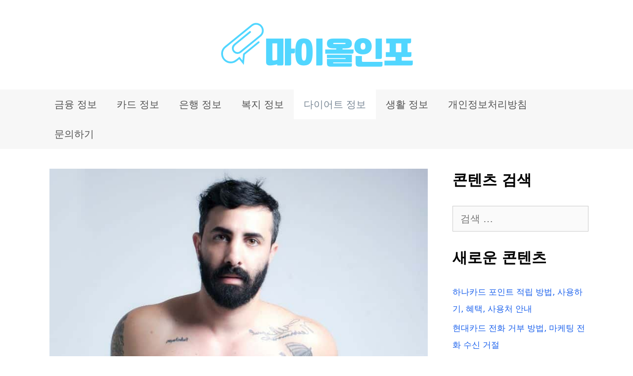

--- FILE ---
content_type: text/html; charset=UTF-8
request_url: https://myallinfo.com/entry/%EC%B2%B4%EC%A7%80%EB%B0%A9-20%ED%94%84%EB%A1%9C-%EB%B2%8C%ED%81%AC%EC%97%85/
body_size: 17046
content:
<!DOCTYPE html>
<html lang="ko-KR" prefix="og: https://ogp.me/ns#">
<head>
	<meta charset="UTF-8">
	<meta name="viewport" content="width=device-width, initial-scale=1">
<!-- Rank Math 검색 엔진 최적화 - https://rankmath.com/ -->
<title>체지방 20프로 벌크업 성공하는 13가지 방법 - 마이올인포</title>
<meta name="description" content="체지방 20프로 벌크업 성공하는 방법이 있어요. 체지방을 20프로 줄이고 벌크업을 하기 위해서는 운동과 식단을 병행해야 해요."/>
<meta name="robots" content="follow, index, max-snippet:-1, max-video-preview:-1, max-image-preview:large"/>
<link rel="canonical" href="https://myallinfo.com/entry/%ec%b2%b4%ec%a7%80%eb%b0%a9-20%ed%94%84%eb%a1%9c-%eb%b2%8c%ed%81%ac%ec%97%85/" />
<meta property="og:locale" content="ko_KR" />
<meta property="og:type" content="article" />
<meta property="og:title" content="체지방 20프로 벌크업 성공하는 13가지 방법 - 마이올인포" />
<meta property="og:description" content="체지방 20프로 벌크업 성공하는 방법이 있어요. 체지방을 20프로 줄이고 벌크업을 하기 위해서는 운동과 식단을 병행해야 해요." />
<meta property="og:url" content="https://myallinfo.com/entry/%ec%b2%b4%ec%a7%80%eb%b0%a9-20%ed%94%84%eb%a1%9c-%eb%b2%8c%ed%81%ac%ec%97%85/" />
<meta property="og:site_name" content="마이올인포" />
<meta property="article:section" content="다이어트 정보" />
<meta property="og:updated_time" content="2022-10-22T09:14:16+09:00" />
<meta property="og:image" content="https://myallinfo.com/wp-content/uploads/2022/12/체지방-20프로-벌크업-성공하는-13가지-방법.jpg" />
<meta property="og:image:secure_url" content="https://myallinfo.com/wp-content/uploads/2022/12/체지방-20프로-벌크업-성공하는-13가지-방법.jpg" />
<meta property="og:image:width" content="768" />
<meta property="og:image:height" content="512" />
<meta property="og:image:alt" content="체지방 20프로 벌크업 성공하는 13가지 방법" />
<meta property="og:image:type" content="image/jpeg" />
<meta property="article:published_time" content="2022-08-30T07:22:36+09:00" />
<meta property="article:modified_time" content="2022-10-22T09:14:16+09:00" />
<meta name="twitter:card" content="summary_large_image" />
<meta name="twitter:title" content="체지방 20프로 벌크업 성공하는 13가지 방법 - 마이올인포" />
<meta name="twitter:description" content="체지방 20프로 벌크업 성공하는 방법이 있어요. 체지방을 20프로 줄이고 벌크업을 하기 위해서는 운동과 식단을 병행해야 해요." />
<meta name="twitter:image" content="https://myallinfo.com/wp-content/uploads/2022/12/체지방-20프로-벌크업-성공하는-13가지-방법.jpg" />
<meta name="twitter:label1" content="작성자" />
<meta name="twitter:data1" content="마이올인포" />
<meta name="twitter:label2" content="읽을 시간" />
<meta name="twitter:data2" content="2분" />
<script type="application/ld+json" class="rank-math-schema">{"@context":"https://schema.org","@graph":[{"@type":["Person","Organization"],"@id":"https://myallinfo.com/#person","name":"zoppura","logo":{"@type":"ImageObject","@id":"https://myallinfo.com/#logo","url":"https://myallinfo.com/wp-content/uploads/2022/12/cropped-11-1-150x101.png","contentUrl":"https://myallinfo.com/wp-content/uploads/2022/12/cropped-11-1-150x101.png","caption":"\ub9c8\uc774\uc62c\uc778\ud3ec","inLanguage":"ko-KR"},"image":{"@type":"ImageObject","@id":"https://myallinfo.com/#logo","url":"https://myallinfo.com/wp-content/uploads/2022/12/cropped-11-1-150x101.png","contentUrl":"https://myallinfo.com/wp-content/uploads/2022/12/cropped-11-1-150x101.png","caption":"\ub9c8\uc774\uc62c\uc778\ud3ec","inLanguage":"ko-KR"}},{"@type":"WebSite","@id":"https://myallinfo.com/#website","url":"https://myallinfo.com","name":"\ub9c8\uc774\uc62c\uc778\ud3ec","publisher":{"@id":"https://myallinfo.com/#person"},"inLanguage":"ko-KR"},{"@type":"ImageObject","@id":"https://myallinfo.com/wp-content/uploads/2022/12/\uccb4\uc9c0\ubc29-20\ud504\ub85c-\ubc8c\ud06c\uc5c5-\uc131\uacf5\ud558\ub294-13\uac00\uc9c0-\ubc29\ubc95.jpg","url":"https://myallinfo.com/wp-content/uploads/2022/12/\uccb4\uc9c0\ubc29-20\ud504\ub85c-\ubc8c\ud06c\uc5c5-\uc131\uacf5\ud558\ub294-13\uac00\uc9c0-\ubc29\ubc95.jpg","width":"768","height":"512","caption":"\uccb4\uc9c0\ubc29 20\ud504\ub85c \ubc8c\ud06c\uc5c5 \uc131\uacf5\ud558\ub294 13\uac00\uc9c0 \ubc29\ubc95","inLanguage":"ko-KR"},{"@type":"WebPage","@id":"https://myallinfo.com/entry/%ec%b2%b4%ec%a7%80%eb%b0%a9-20%ed%94%84%eb%a1%9c-%eb%b2%8c%ed%81%ac%ec%97%85/#webpage","url":"https://myallinfo.com/entry/%ec%b2%b4%ec%a7%80%eb%b0%a9-20%ed%94%84%eb%a1%9c-%eb%b2%8c%ed%81%ac%ec%97%85/","name":"\uccb4\uc9c0\ubc29 20\ud504\ub85c \ubc8c\ud06c\uc5c5 \uc131\uacf5\ud558\ub294 13\uac00\uc9c0 \ubc29\ubc95 - \ub9c8\uc774\uc62c\uc778\ud3ec","datePublished":"2022-08-30T07:22:36+09:00","dateModified":"2022-10-22T09:14:16+09:00","isPartOf":{"@id":"https://myallinfo.com/#website"},"primaryImageOfPage":{"@id":"https://myallinfo.com/wp-content/uploads/2022/12/\uccb4\uc9c0\ubc29-20\ud504\ub85c-\ubc8c\ud06c\uc5c5-\uc131\uacf5\ud558\ub294-13\uac00\uc9c0-\ubc29\ubc95.jpg"},"inLanguage":"ko-KR"},{"@type":"Person","@id":"https://myallinfo.com/author/zoppura/","name":"\ub9c8\uc774\uc62c\uc778\ud3ec","url":"https://myallinfo.com/author/zoppura/","image":{"@type":"ImageObject","@id":"https://secure.gravatar.com/avatar/df87f584d64e6de63d5aa64fb381fde829b1682d0d0f9fe63c5582a8c6b3d8a5?s=96&amp;d=mm&amp;r=g","url":"https://secure.gravatar.com/avatar/df87f584d64e6de63d5aa64fb381fde829b1682d0d0f9fe63c5582a8c6b3d8a5?s=96&amp;d=mm&amp;r=g","caption":"\ub9c8\uc774\uc62c\uc778\ud3ec","inLanguage":"ko-KR"},"sameAs":["http://www.myallinfo.com/"]},{"@type":"BlogPosting","headline":"\uccb4\uc9c0\ubc29 20\ud504\ub85c \ubc8c\ud06c\uc5c5 \uc131\uacf5\ud558\ub294 13\uac00\uc9c0 \ubc29\ubc95 - \ub9c8\uc774\uc62c\uc778\ud3ec","keywords":"\uccb4\uc9c0\ubc29 20\ud504\ub85c \ubc8c\ud06c\uc5c5","datePublished":"2022-08-30T07:22:36+09:00","dateModified":"2022-10-22T09:14:16+09:00","articleSection":"\ub2e4\uc774\uc5b4\ud2b8 \uc815\ubcf4","author":{"@id":"https://myallinfo.com/author/zoppura/","name":"\ub9c8\uc774\uc62c\uc778\ud3ec"},"publisher":{"@id":"https://myallinfo.com/#person"},"description":"\uccb4\uc9c0\ubc29 20\ud504\ub85c \ubc8c\ud06c\uc5c5 \uc131\uacf5\ud558\ub294 \ubc29\ubc95\uc774 \uc788\uc5b4\uc694. \uccb4\uc9c0\ubc29\uc744 20\ud504\ub85c \uc904\uc774\uace0 \ubc8c\ud06c\uc5c5\uc744 \ud558\uae30 \uc704\ud574\uc11c\ub294 \uc6b4\ub3d9\uacfc \uc2dd\ub2e8\uc744 \ubcd1\ud589\ud574\uc57c \ud574\uc694.","name":"\uccb4\uc9c0\ubc29 20\ud504\ub85c \ubc8c\ud06c\uc5c5 \uc131\uacf5\ud558\ub294 13\uac00\uc9c0 \ubc29\ubc95 - \ub9c8\uc774\uc62c\uc778\ud3ec","@id":"https://myallinfo.com/entry/%ec%b2%b4%ec%a7%80%eb%b0%a9-20%ed%94%84%eb%a1%9c-%eb%b2%8c%ed%81%ac%ec%97%85/#richSnippet","isPartOf":{"@id":"https://myallinfo.com/entry/%ec%b2%b4%ec%a7%80%eb%b0%a9-20%ed%94%84%eb%a1%9c-%eb%b2%8c%ed%81%ac%ec%97%85/#webpage"},"image":{"@id":"https://myallinfo.com/wp-content/uploads/2022/12/\uccb4\uc9c0\ubc29-20\ud504\ub85c-\ubc8c\ud06c\uc5c5-\uc131\uacf5\ud558\ub294-13\uac00\uc9c0-\ubc29\ubc95.jpg"},"inLanguage":"ko-KR","mainEntityOfPage":{"@id":"https://myallinfo.com/entry/%ec%b2%b4%ec%a7%80%eb%b0%a9-20%ed%94%84%eb%a1%9c-%eb%b2%8c%ed%81%ac%ec%97%85/#webpage"}}]}</script>
<!-- /Rank Math WordPress SEO 플러그인 -->

<link rel="alternate" title="oEmbed (JSON)" type="application/json+oembed" href="https://myallinfo.com/wp-json/oembed/1.0/embed?url=https%3A%2F%2Fmyallinfo.com%2Fentry%2F%25ec%25b2%25b4%25ec%25a7%2580%25eb%25b0%25a9-20%25ed%2594%2584%25eb%25a1%259c-%25eb%25b2%258c%25ed%2581%25ac%25ec%2597%2585%2F" />
<link rel="alternate" title="oEmbed (XML)" type="text/xml+oembed" href="https://myallinfo.com/wp-json/oembed/1.0/embed?url=https%3A%2F%2Fmyallinfo.com%2Fentry%2F%25ec%25b2%25b4%25ec%25a7%2580%25eb%25b0%25a9-20%25ed%2594%2584%25eb%25a1%259c-%25eb%25b2%258c%25ed%2581%25ac%25ec%2597%2585%2F&#038;format=xml" />
<script id="ezoic-wp-plugin-cmp" src="https://cmp.gatekeeperconsent.com/min.js" data-cfasync="false"></script>
<script id="ezoic-wp-plugin-gatekeeper" src="https://the.gatekeeperconsent.com/cmp.min.js" data-cfasync="false"></script>
<style id='wp-img-auto-sizes-contain-inline-css'>
img:is([sizes=auto i],[sizes^="auto," i]){contain-intrinsic-size:3000px 1500px}
/*# sourceURL=wp-img-auto-sizes-contain-inline-css */
</style>
<style id='wp-block-library-inline-css'>
:root{--wp-block-synced-color:#7a00df;--wp-block-synced-color--rgb:122,0,223;--wp-bound-block-color:var(--wp-block-synced-color);--wp-editor-canvas-background:#ddd;--wp-admin-theme-color:#007cba;--wp-admin-theme-color--rgb:0,124,186;--wp-admin-theme-color-darker-10:#006ba1;--wp-admin-theme-color-darker-10--rgb:0,107,160.5;--wp-admin-theme-color-darker-20:#005a87;--wp-admin-theme-color-darker-20--rgb:0,90,135;--wp-admin-border-width-focus:2px}@media (min-resolution:192dpi){:root{--wp-admin-border-width-focus:1.5px}}.wp-element-button{cursor:pointer}:root .has-very-light-gray-background-color{background-color:#eee}:root .has-very-dark-gray-background-color{background-color:#313131}:root .has-very-light-gray-color{color:#eee}:root .has-very-dark-gray-color{color:#313131}:root .has-vivid-green-cyan-to-vivid-cyan-blue-gradient-background{background:linear-gradient(135deg,#00d084,#0693e3)}:root .has-purple-crush-gradient-background{background:linear-gradient(135deg,#34e2e4,#4721fb 50%,#ab1dfe)}:root .has-hazy-dawn-gradient-background{background:linear-gradient(135deg,#faaca8,#dad0ec)}:root .has-subdued-olive-gradient-background{background:linear-gradient(135deg,#fafae1,#67a671)}:root .has-atomic-cream-gradient-background{background:linear-gradient(135deg,#fdd79a,#004a59)}:root .has-nightshade-gradient-background{background:linear-gradient(135deg,#330968,#31cdcf)}:root .has-midnight-gradient-background{background:linear-gradient(135deg,#020381,#2874fc)}:root{--wp--preset--font-size--normal:16px;--wp--preset--font-size--huge:42px}.has-regular-font-size{font-size:1em}.has-larger-font-size{font-size:2.625em}.has-normal-font-size{font-size:var(--wp--preset--font-size--normal)}.has-huge-font-size{font-size:var(--wp--preset--font-size--huge)}.has-text-align-center{text-align:center}.has-text-align-left{text-align:left}.has-text-align-right{text-align:right}.has-fit-text{white-space:nowrap!important}#end-resizable-editor-section{display:none}.aligncenter{clear:both}.items-justified-left{justify-content:flex-start}.items-justified-center{justify-content:center}.items-justified-right{justify-content:flex-end}.items-justified-space-between{justify-content:space-between}.screen-reader-text{border:0;clip-path:inset(50%);height:1px;margin:-1px;overflow:hidden;padding:0;position:absolute;width:1px;word-wrap:normal!important}.screen-reader-text:focus{background-color:#ddd;clip-path:none;color:#444;display:block;font-size:1em;height:auto;left:5px;line-height:normal;padding:15px 23px 14px;text-decoration:none;top:5px;width:auto;z-index:100000}html :where(.has-border-color){border-style:solid}html :where([style*=border-top-color]){border-top-style:solid}html :where([style*=border-right-color]){border-right-style:solid}html :where([style*=border-bottom-color]){border-bottom-style:solid}html :where([style*=border-left-color]){border-left-style:solid}html :where([style*=border-width]){border-style:solid}html :where([style*=border-top-width]){border-top-style:solid}html :where([style*=border-right-width]){border-right-style:solid}html :where([style*=border-bottom-width]){border-bottom-style:solid}html :where([style*=border-left-width]){border-left-style:solid}html :where(img[class*=wp-image-]){height:auto;max-width:100%}:where(figure){margin:0 0 1em}html :where(.is-position-sticky){--wp-admin--admin-bar--position-offset:var(--wp-admin--admin-bar--height,0px)}@media screen and (max-width:600px){html :where(.is-position-sticky){--wp-admin--admin-bar--position-offset:0px}}

/*# sourceURL=wp-block-library-inline-css */
</style><style id='global-styles-inline-css'>
:root{--wp--preset--aspect-ratio--square: 1;--wp--preset--aspect-ratio--4-3: 4/3;--wp--preset--aspect-ratio--3-4: 3/4;--wp--preset--aspect-ratio--3-2: 3/2;--wp--preset--aspect-ratio--2-3: 2/3;--wp--preset--aspect-ratio--16-9: 16/9;--wp--preset--aspect-ratio--9-16: 9/16;--wp--preset--color--black: #000000;--wp--preset--color--cyan-bluish-gray: #abb8c3;--wp--preset--color--white: #ffffff;--wp--preset--color--pale-pink: #f78da7;--wp--preset--color--vivid-red: #cf2e2e;--wp--preset--color--luminous-vivid-orange: #ff6900;--wp--preset--color--luminous-vivid-amber: #fcb900;--wp--preset--color--light-green-cyan: #7bdcb5;--wp--preset--color--vivid-green-cyan: #00d084;--wp--preset--color--pale-cyan-blue: #8ed1fc;--wp--preset--color--vivid-cyan-blue: #0693e3;--wp--preset--color--vivid-purple: #9b51e0;--wp--preset--color--contrast: var(--contrast);--wp--preset--color--contrast-2: var(--contrast-2);--wp--preset--color--contrast-3: var(--contrast-3);--wp--preset--color--base: var(--base);--wp--preset--color--base-2: var(--base-2);--wp--preset--color--base-3: var(--base-3);--wp--preset--color--accent: var(--accent);--wp--preset--gradient--vivid-cyan-blue-to-vivid-purple: linear-gradient(135deg,rgb(6,147,227) 0%,rgb(155,81,224) 100%);--wp--preset--gradient--light-green-cyan-to-vivid-green-cyan: linear-gradient(135deg,rgb(122,220,180) 0%,rgb(0,208,130) 100%);--wp--preset--gradient--luminous-vivid-amber-to-luminous-vivid-orange: linear-gradient(135deg,rgb(252,185,0) 0%,rgb(255,105,0) 100%);--wp--preset--gradient--luminous-vivid-orange-to-vivid-red: linear-gradient(135deg,rgb(255,105,0) 0%,rgb(207,46,46) 100%);--wp--preset--gradient--very-light-gray-to-cyan-bluish-gray: linear-gradient(135deg,rgb(238,238,238) 0%,rgb(169,184,195) 100%);--wp--preset--gradient--cool-to-warm-spectrum: linear-gradient(135deg,rgb(74,234,220) 0%,rgb(151,120,209) 20%,rgb(207,42,186) 40%,rgb(238,44,130) 60%,rgb(251,105,98) 80%,rgb(254,248,76) 100%);--wp--preset--gradient--blush-light-purple: linear-gradient(135deg,rgb(255,206,236) 0%,rgb(152,150,240) 100%);--wp--preset--gradient--blush-bordeaux: linear-gradient(135deg,rgb(254,205,165) 0%,rgb(254,45,45) 50%,rgb(107,0,62) 100%);--wp--preset--gradient--luminous-dusk: linear-gradient(135deg,rgb(255,203,112) 0%,rgb(199,81,192) 50%,rgb(65,88,208) 100%);--wp--preset--gradient--pale-ocean: linear-gradient(135deg,rgb(255,245,203) 0%,rgb(182,227,212) 50%,rgb(51,167,181) 100%);--wp--preset--gradient--electric-grass: linear-gradient(135deg,rgb(202,248,128) 0%,rgb(113,206,126) 100%);--wp--preset--gradient--midnight: linear-gradient(135deg,rgb(2,3,129) 0%,rgb(40,116,252) 100%);--wp--preset--font-size--small: 13px;--wp--preset--font-size--medium: 20px;--wp--preset--font-size--large: 36px;--wp--preset--font-size--x-large: 42px;--wp--preset--spacing--20: 0.44rem;--wp--preset--spacing--30: 0.67rem;--wp--preset--spacing--40: 1rem;--wp--preset--spacing--50: 1.5rem;--wp--preset--spacing--60: 2.25rem;--wp--preset--spacing--70: 3.38rem;--wp--preset--spacing--80: 5.06rem;--wp--preset--shadow--natural: 6px 6px 9px rgba(0, 0, 0, 0.2);--wp--preset--shadow--deep: 12px 12px 50px rgba(0, 0, 0, 0.4);--wp--preset--shadow--sharp: 6px 6px 0px rgba(0, 0, 0, 0.2);--wp--preset--shadow--outlined: 6px 6px 0px -3px rgb(255, 255, 255), 6px 6px rgb(0, 0, 0);--wp--preset--shadow--crisp: 6px 6px 0px rgb(0, 0, 0);}:where(.is-layout-flex){gap: 0.5em;}:where(.is-layout-grid){gap: 0.5em;}body .is-layout-flex{display: flex;}.is-layout-flex{flex-wrap: wrap;align-items: center;}.is-layout-flex > :is(*, div){margin: 0;}body .is-layout-grid{display: grid;}.is-layout-grid > :is(*, div){margin: 0;}:where(.wp-block-columns.is-layout-flex){gap: 2em;}:where(.wp-block-columns.is-layout-grid){gap: 2em;}:where(.wp-block-post-template.is-layout-flex){gap: 1.25em;}:where(.wp-block-post-template.is-layout-grid){gap: 1.25em;}.has-black-color{color: var(--wp--preset--color--black) !important;}.has-cyan-bluish-gray-color{color: var(--wp--preset--color--cyan-bluish-gray) !important;}.has-white-color{color: var(--wp--preset--color--white) !important;}.has-pale-pink-color{color: var(--wp--preset--color--pale-pink) !important;}.has-vivid-red-color{color: var(--wp--preset--color--vivid-red) !important;}.has-luminous-vivid-orange-color{color: var(--wp--preset--color--luminous-vivid-orange) !important;}.has-luminous-vivid-amber-color{color: var(--wp--preset--color--luminous-vivid-amber) !important;}.has-light-green-cyan-color{color: var(--wp--preset--color--light-green-cyan) !important;}.has-vivid-green-cyan-color{color: var(--wp--preset--color--vivid-green-cyan) !important;}.has-pale-cyan-blue-color{color: var(--wp--preset--color--pale-cyan-blue) !important;}.has-vivid-cyan-blue-color{color: var(--wp--preset--color--vivid-cyan-blue) !important;}.has-vivid-purple-color{color: var(--wp--preset--color--vivid-purple) !important;}.has-black-background-color{background-color: var(--wp--preset--color--black) !important;}.has-cyan-bluish-gray-background-color{background-color: var(--wp--preset--color--cyan-bluish-gray) !important;}.has-white-background-color{background-color: var(--wp--preset--color--white) !important;}.has-pale-pink-background-color{background-color: var(--wp--preset--color--pale-pink) !important;}.has-vivid-red-background-color{background-color: var(--wp--preset--color--vivid-red) !important;}.has-luminous-vivid-orange-background-color{background-color: var(--wp--preset--color--luminous-vivid-orange) !important;}.has-luminous-vivid-amber-background-color{background-color: var(--wp--preset--color--luminous-vivid-amber) !important;}.has-light-green-cyan-background-color{background-color: var(--wp--preset--color--light-green-cyan) !important;}.has-vivid-green-cyan-background-color{background-color: var(--wp--preset--color--vivid-green-cyan) !important;}.has-pale-cyan-blue-background-color{background-color: var(--wp--preset--color--pale-cyan-blue) !important;}.has-vivid-cyan-blue-background-color{background-color: var(--wp--preset--color--vivid-cyan-blue) !important;}.has-vivid-purple-background-color{background-color: var(--wp--preset--color--vivid-purple) !important;}.has-black-border-color{border-color: var(--wp--preset--color--black) !important;}.has-cyan-bluish-gray-border-color{border-color: var(--wp--preset--color--cyan-bluish-gray) !important;}.has-white-border-color{border-color: var(--wp--preset--color--white) !important;}.has-pale-pink-border-color{border-color: var(--wp--preset--color--pale-pink) !important;}.has-vivid-red-border-color{border-color: var(--wp--preset--color--vivid-red) !important;}.has-luminous-vivid-orange-border-color{border-color: var(--wp--preset--color--luminous-vivid-orange) !important;}.has-luminous-vivid-amber-border-color{border-color: var(--wp--preset--color--luminous-vivid-amber) !important;}.has-light-green-cyan-border-color{border-color: var(--wp--preset--color--light-green-cyan) !important;}.has-vivid-green-cyan-border-color{border-color: var(--wp--preset--color--vivid-green-cyan) !important;}.has-pale-cyan-blue-border-color{border-color: var(--wp--preset--color--pale-cyan-blue) !important;}.has-vivid-cyan-blue-border-color{border-color: var(--wp--preset--color--vivid-cyan-blue) !important;}.has-vivid-purple-border-color{border-color: var(--wp--preset--color--vivid-purple) !important;}.has-vivid-cyan-blue-to-vivid-purple-gradient-background{background: var(--wp--preset--gradient--vivid-cyan-blue-to-vivid-purple) !important;}.has-light-green-cyan-to-vivid-green-cyan-gradient-background{background: var(--wp--preset--gradient--light-green-cyan-to-vivid-green-cyan) !important;}.has-luminous-vivid-amber-to-luminous-vivid-orange-gradient-background{background: var(--wp--preset--gradient--luminous-vivid-amber-to-luminous-vivid-orange) !important;}.has-luminous-vivid-orange-to-vivid-red-gradient-background{background: var(--wp--preset--gradient--luminous-vivid-orange-to-vivid-red) !important;}.has-very-light-gray-to-cyan-bluish-gray-gradient-background{background: var(--wp--preset--gradient--very-light-gray-to-cyan-bluish-gray) !important;}.has-cool-to-warm-spectrum-gradient-background{background: var(--wp--preset--gradient--cool-to-warm-spectrum) !important;}.has-blush-light-purple-gradient-background{background: var(--wp--preset--gradient--blush-light-purple) !important;}.has-blush-bordeaux-gradient-background{background: var(--wp--preset--gradient--blush-bordeaux) !important;}.has-luminous-dusk-gradient-background{background: var(--wp--preset--gradient--luminous-dusk) !important;}.has-pale-ocean-gradient-background{background: var(--wp--preset--gradient--pale-ocean) !important;}.has-electric-grass-gradient-background{background: var(--wp--preset--gradient--electric-grass) !important;}.has-midnight-gradient-background{background: var(--wp--preset--gradient--midnight) !important;}.has-small-font-size{font-size: var(--wp--preset--font-size--small) !important;}.has-medium-font-size{font-size: var(--wp--preset--font-size--medium) !important;}.has-large-font-size{font-size: var(--wp--preset--font-size--large) !important;}.has-x-large-font-size{font-size: var(--wp--preset--font-size--x-large) !important;}
/*# sourceURL=global-styles-inline-css */
</style>

<style id='classic-theme-styles-inline-css'>
/*! This file is auto-generated */
.wp-block-button__link{color:#fff;background-color:#32373c;border-radius:9999px;box-shadow:none;text-decoration:none;padding:calc(.667em + 2px) calc(1.333em + 2px);font-size:1.125em}.wp-block-file__button{background:#32373c;color:#fff;text-decoration:none}
/*# sourceURL=/wp-includes/css/classic-themes.min.css */
</style>
<link rel='stylesheet' id='generate-style-css' href='//myallinfo.com/wp-content/themes/generatepress/assets/css/all.min.css?ver=3.6.1' media='all' />
<style id='generate-style-inline-css'>
body{background-color:#ffffff;color:#3a3a3a;}a{color:#1c62ed;}a:hover, a:focus, a:active{color:#000000;}body .grid-container{max-width:1100px;}.wp-block-group__inner-container{max-width:1100px;margin-left:auto;margin-right:auto;}:root{--contrast:#222222;--contrast-2:#575760;--contrast-3:#b2b2be;--base:#f0f0f0;--base-2:#f7f8f9;--base-3:#ffffff;--accent:#1e73be;}:root .has-contrast-color{color:var(--contrast);}:root .has-contrast-background-color{background-color:var(--contrast);}:root .has-contrast-2-color{color:var(--contrast-2);}:root .has-contrast-2-background-color{background-color:var(--contrast-2);}:root .has-contrast-3-color{color:var(--contrast-3);}:root .has-contrast-3-background-color{background-color:var(--contrast-3);}:root .has-base-color{color:var(--base);}:root .has-base-background-color{background-color:var(--base);}:root .has-base-2-color{color:var(--base-2);}:root .has-base-2-background-color{background-color:var(--base-2);}:root .has-base-3-color{color:var(--base-3);}:root .has-base-3-background-color{background-color:var(--base-3);}:root .has-accent-color{color:var(--accent);}:root .has-accent-background-color{background-color:var(--accent);}body, button, input, select, textarea{font-size:20px;}body{line-height:2;}.entry-content > [class*="wp-block-"]:not(:last-child):not(.wp-block-heading){margin-bottom:1.5em;}.main-title{font-size:45px;}.main-navigation a, .menu-toggle{font-size:20px;}.main-navigation .main-nav ul ul li a{font-size:17px;}.widget-title{font-weight:600;font-size:30px;}.sidebar .widget, .footer-widgets .widget{font-size:17px;}h1{font-weight:500;font-size:40px;line-height:1.4em;}h2{font-weight:600;font-size:30px;line-height:1.6em;}h3{font-weight:600;font-size:20px;line-height:1.5em;}h4{font-weight:600;font-size:20px;}h5{font-size:inherit;}@media (max-width:768px){.main-title{font-size:30px;}h1{font-size:30px;}h2{font-size:25px;}h3{font-size:22px;}h4{font-size:20px;}}.top-bar{background-color:#636363;color:#ffffff;}.top-bar a{color:#ffffff;}.top-bar a:hover{color:#303030;}.site-header{background-color:#ffffff;color:#3a3a3a;}.site-header a{color:#3a3a3a;}.main-title a,.main-title a:hover{color:#222222;}.site-description{color:#757575;}.main-navigation,.main-navigation ul ul{background-color:#f7f7f7;}.main-navigation .main-nav ul li a, .main-navigation .menu-toggle, .main-navigation .menu-bar-items{color:#515151;}.main-navigation .main-nav ul li:not([class*="current-menu-"]):hover > a, .main-navigation .main-nav ul li:not([class*="current-menu-"]):focus > a, .main-navigation .main-nav ul li.sfHover:not([class*="current-menu-"]) > a, .main-navigation .menu-bar-item:hover > a, .main-navigation .menu-bar-item.sfHover > a{color:#7a8896;background-color:#ffffff;}button.menu-toggle:hover,button.menu-toggle:focus,.main-navigation .mobile-bar-items a,.main-navigation .mobile-bar-items a:hover,.main-navigation .mobile-bar-items a:focus{color:#515151;}.main-navigation .main-nav ul li[class*="current-menu-"] > a{color:#7a8896;background-color:#ffffff;}.navigation-search input[type="search"],.navigation-search input[type="search"]:active, .navigation-search input[type="search"]:focus, .main-navigation .main-nav ul li.search-item.active > a, .main-navigation .menu-bar-items .search-item.active > a{color:#7a8896;background-color:#ffffff;}.main-navigation ul ul{background-color:#eaeaea;}.main-navigation .main-nav ul ul li a{color:#515151;}.main-navigation .main-nav ul ul li:not([class*="current-menu-"]):hover > a,.main-navigation .main-nav ul ul li:not([class*="current-menu-"]):focus > a, .main-navigation .main-nav ul ul li.sfHover:not([class*="current-menu-"]) > a{color:#7a8896;background-color:#eaeaea;}.main-navigation .main-nav ul ul li[class*="current-menu-"] > a{color:#7a8896;background-color:#eaeaea;}.separate-containers .inside-article, .separate-containers .comments-area, .separate-containers .page-header, .one-container .container, .separate-containers .paging-navigation, .inside-page-header{background-color:#ffffff;}.entry-meta{color:#595959;}.entry-meta a{color:#595959;}.entry-meta a:hover{color:#1e73be;}.sidebar .widget{background-color:#ffffff;}.sidebar .widget .widget-title{color:#000000;}.footer-widgets{background-color:#ffffff;}.footer-widgets .widget-title{color:#000000;}.site-info{color:#ffffff;background-color:#222222;}.site-info a{color:#ffffff;}.site-info a:hover{color:#606060;}.footer-bar .widget_nav_menu .current-menu-item a{color:#606060;}input[type="text"],input[type="email"],input[type="url"],input[type="password"],input[type="search"],input[type="tel"],input[type="number"],textarea,select{color:#666666;background-color:#fafafa;border-color:#cccccc;}input[type="text"]:focus,input[type="email"]:focus,input[type="url"]:focus,input[type="password"]:focus,input[type="search"]:focus,input[type="tel"]:focus,input[type="number"]:focus,textarea:focus,select:focus{color:#666666;background-color:#ffffff;border-color:#bfbfbf;}button,html input[type="button"],input[type="reset"],input[type="submit"],a.button,a.wp-block-button__link:not(.has-background){color:#ffffff;background-color:#666666;}button:hover,html input[type="button"]:hover,input[type="reset"]:hover,input[type="submit"]:hover,a.button:hover,button:focus,html input[type="button"]:focus,input[type="reset"]:focus,input[type="submit"]:focus,a.button:focus,a.wp-block-button__link:not(.has-background):active,a.wp-block-button__link:not(.has-background):focus,a.wp-block-button__link:not(.has-background):hover{color:#ffffff;background-color:#3f3f3f;}a.generate-back-to-top{background-color:rgba( 0,0,0,0.4 );color:#ffffff;}a.generate-back-to-top:hover,a.generate-back-to-top:focus{background-color:rgba( 0,0,0,0.6 );color:#ffffff;}:root{--gp-search-modal-bg-color:var(--base-3);--gp-search-modal-text-color:var(--contrast);--gp-search-modal-overlay-bg-color:rgba(0,0,0,0.2);}@media (max-width:768px){.main-navigation .menu-bar-item:hover > a, .main-navigation .menu-bar-item.sfHover > a{background:none;color:#515151;}}.inside-top-bar{padding:10px;}.inside-header{padding:40px;}.site-main .wp-block-group__inner-container{padding:40px;}.entry-content .alignwide, body:not(.no-sidebar) .entry-content .alignfull{margin-left:-40px;width:calc(100% + 80px);max-width:calc(100% + 80px);}.container.grid-container{max-width:1180px;}.rtl .menu-item-has-children .dropdown-menu-toggle{padding-left:20px;}.rtl .main-navigation .main-nav ul li.menu-item-has-children > a{padding-right:20px;}.site-info{padding:20px;}@media (max-width:768px){.separate-containers .inside-article, .separate-containers .comments-area, .separate-containers .page-header, .separate-containers .paging-navigation, .one-container .site-content, .inside-page-header{padding:30px;}.site-main .wp-block-group__inner-container{padding:30px;}.site-info{padding-right:10px;padding-left:10px;}.entry-content .alignwide, body:not(.no-sidebar) .entry-content .alignfull{margin-left:-30px;width:calc(100% + 60px);max-width:calc(100% + 60px);}}.one-container .sidebar .widget{padding:0px;}/* End cached CSS */@media (max-width:768px){.main-navigation .menu-toggle,.main-navigation .mobile-bar-items,.sidebar-nav-mobile:not(#sticky-placeholder){display:block;}.main-navigation ul,.gen-sidebar-nav{display:none;}[class*="nav-float-"] .site-header .inside-header > *{float:none;clear:both;}}
/*# sourceURL=generate-style-inline-css */
</style>
<link rel='stylesheet' id='generate-font-icons-css' href='//myallinfo.com/wp-content/themes/generatepress/assets/css/components/font-icons.min.css?ver=3.6.1' media='all' />
<link rel="https://api.w.org/" href="https://myallinfo.com/wp-json/" /><link rel="alternate" title="JSON" type="application/json" href="https://myallinfo.com/wp-json/wp/v2/posts/3404" /><script id="ezoic-wp-plugin-js" async src="//www.ezojs.com/ezoic/sa.min.js"></script>
<script data-ezoic="1">window.ezstandalone = window.ezstandalone || {};ezstandalone.cmd = ezstandalone.cmd || [];</script>
	
<meta name="naver-site-verification" content="f1b2066351a4fd863811ecf8cc510801f65550e5" />

<!-- Global site tag (gtag.js) - Google Analytics -->
<script async src="https://www.googletagmanager.com/gtag/js?id=UA-166796544-1"></script>
<script>
  window.dataLayer = window.dataLayer || [];
  function gtag(){dataLayer.push(arguments);}
  gtag('js', new Date());

  gtag('config', 'UA-166796544-1');
</script>

<meta name="google-site-verification" content="t1SFUHtDDFv3ck1Ghga17q2uRz0zN1J3DK4TFOg_pqM" />	
	
<meta name="msvalidate.01" content="C75B3292F2F37E25B54BA66A4A3A461A" />	

	

	
<meta name="p:domain_verify" content="0d4b2144397e81f8d323610a0fe31cd0"/>	
	

 <meta  name="simpledcver"  content="eyJ0eXAiOiJKV1QiLCJhbGciOiJIUzI1NiJ9.eyJkb21haW4iOiJteWFsbGluZm8uY29tIiwiZXhwIjoxNzIyMzg0MDAwfQ.TkiC9csi9gTT7j_wZK-6xNRW_BBY4UKRL74K8dDp6zU">

        <script type="text/javascript">
            var jQueryMigrateHelperHasSentDowngrade = false;

			window.onerror = function( msg, url, line, col, error ) {
				// Break out early, do not processing if a downgrade reqeust was already sent.
				if ( jQueryMigrateHelperHasSentDowngrade ) {
					return true;
                }

				var xhr = new XMLHttpRequest();
				var nonce = 'ebbfc79b40';
				var jQueryFunctions = [
					'andSelf',
					'browser',
					'live',
					'boxModel',
					'support.boxModel',
					'size',
					'swap',
					'clean',
					'sub',
                ];
				var match_pattern = /\)\.(.+?) is not a function/;
                var erroredFunction = msg.match( match_pattern );

                // If there was no matching functions, do not try to downgrade.
                if ( null === erroredFunction || typeof erroredFunction !== 'object' || typeof erroredFunction[1] === "undefined" || -1 === jQueryFunctions.indexOf( erroredFunction[1] ) ) {
                    return true;
                }

                // Set that we've now attempted a downgrade request.
                jQueryMigrateHelperHasSentDowngrade = true;

				xhr.open( 'POST', 'https://myallinfo.com/wp-admin/admin-ajax.php' );
				xhr.setRequestHeader( 'Content-Type', 'application/x-www-form-urlencoded' );
				xhr.onload = function () {
					var response,
                        reload = false;

					if ( 200 === xhr.status ) {
                        try {
                        	response = JSON.parse( xhr.response );

                        	reload = response.data.reload;
                        } catch ( e ) {
                        	reload = false;
                        }
                    }

					// Automatically reload the page if a deprecation caused an automatic downgrade, ensure visitors get the best possible experience.
					if ( reload ) {
						location.reload();
                    }
				};

				xhr.send( encodeURI( 'action=jquery-migrate-downgrade-version&_wpnonce=' + nonce ) );

				// Suppress error alerts in older browsers
				return true;
			}
        </script>

		<link rel="icon" href="https://myallinfo.com/wp-content/uploads/2022/12/cropped-12-32x32.png" sizes="32x32" />
<link rel="icon" href="https://myallinfo.com/wp-content/uploads/2022/12/cropped-12-192x192.png" sizes="192x192" />
<link rel="apple-touch-icon" href="https://myallinfo.com/wp-content/uploads/2022/12/cropped-12-180x180.png" />
<meta name="msapplication-TileImage" content="https://myallinfo.com/wp-content/uploads/2022/12/cropped-12-270x270.png" />
		<style id="wp-custom-css">
			.nav-links .page-numbers {
    border-radius: 4px;
    min-width: 2.5em;
    line-height: 1.8em;
    padding: 5px 15px;
    box-sizing: border-box;
    display: inline-block;
    text-align: center;
}

.nav-links .page-numbers {
    background-color: #ED1C24;
    color: #ffffff !important;
}
.nav-links .page-numbers.current {
    background-color: #000000;
}


/* Display related posts in GeneratePress */
/* GeneratePress 테마에서 관련 글 표시 */
.wpsp-related-posts1 {
    background-color: #fff;
    padding: 24px 20px 10px 20px;
    margin-top: 10px;
    -webkit-box-sizing: border-box;
    box-sizing: border-box;
    box-shadow: rgba(23,43,99,.14) 0 7px 28px!important;
}

.grid-container {
    margin-left: auto;
    margin-right: auto;
    max-width: 1200px;
    padding-left: 10px;
    padding-right: 10px;
}



/* Button */

.button3 {

    background-color: #E6197D;

    border: none;
	
    border-radius:10px;

    color:#fff;

    padding: .6em .4em
	
	  line-height: 1.5rem;
	
	  width:auto;
	  
	  max-width: 200px;

    text-align: center;

    text-decoration: none;

    display: inline-block;

    font-size: 1.275rem;
	
	  font-weight: 700;

    margin: 4px;  

    cursor: pointer;

}

.button3:hover {
    background-color: #E6197D;
}





/* Button */

.button4 {

    background-color: #E6197D;

    border: none;
	
    border-radius:100px;

    color:#fff;

    padding: .6em .4em
	
	  line-height: 11.5rem;
	
	  width:auto;
	  
	  max-width: 100;

    text-align: center;

    text-decoration: none;

    display: inline-block;

    font-size: 1.275rem;
	
	  font-weight: 900;

    margin: 4px;  

    cursor: pointer;

}

.button4:hover {
    background-color: red;
}


/* 제목 꾸미기 시작 */

.single .entry-content h2 {
margin: 1.15em 0 0.6em 0;
    font-weight: normal;
    position: relative;
    font-size: 25px;
    line-height: 40px;
    background: #003399;
    border: 1px solid #fff;
    padding: 5px 15px;
    color: white;
    border-radius: 0 10px 0 10px;
    box-shadow: inset 0 0 5px rgba(53,86,129, 0.5);
    font-family: 'Muli', sans-serif;
}


.single .entry-content h3 {
COLOR: #000000;
PADDING-BOTTOM: 10px;
TEXT-ALIGN: left;
BORDER-LEFT: #000000 10px solid;
padding: 3px 9px;
margin: 30px 0 20px 0;
BACKGROUND-COLOR: #FFF;
BORDER-BOTTOM: 2px solid #000000;
font-size: 1.2em;
font-weight: 700;
}

/* 제목 꾸미기 끝 */

.half_HL {background: linear-gradient(to top, #FAF4C0 50%, transparent 50%);}










/* =========================================================
   lgrnd 스타일 (박스 2개 + 배너 3개)
   - 아이콘은 제목 텍스트에 이모지로 직접 입력( CSS 아이콘 생성 없음 )
   - 배너 폭 제한으로 사이드바 침범 방지
   - 모바일에서 2~3줄일 때 줄간격(line-height) 개선
   ========================================================= */

/* ---------- 1) 추천/참고 박스 ---------- */
.entry-content .meme-refbox{
  position: relative;
  width: 100%;
  margin: 18px 0;
  padding: 18px 18px 18px 26px;
  border-radius: 12px;
  border: 1px solid rgba(0,0,0,.08);
  box-sizing: border-box;
}

/* 왼쪽 굵은 바 */
.entry-content .meme-refbox::before{
  content: "";
  position: absolute;
  left: 0;
  top: 0;
  bottom: 0;
  width: 10px;
  border-radius: 12px 0 0 12px;
}

/* 제목(H2 금지) — 본문 20 기준 */
.entry-content .meme-refbox__heading{
  margin: 0 0 12px 0;
  font-size: 24px;
  font-weight: 800;
  line-height: 1.25;
}

/* 리스트 */
.entry-content .meme-refbox__list{
  margin: 0;
  padding: 0 0 0 18px;
}

.entry-content .meme-refbox__list li{
  margin: 10px 0;
  list-style: square;
}

.entry-content .meme-refbox__list a{
  text-decoration: none;
  font-weight: 700;
}

.entry-content .meme-refbox__list a:hover{
  text-decoration: underline;
  text-underline-offset: 3px;
}

/* 하늘 박스 */
.entry-content .meme-refbox--sky{
  background: #E3F2FC;
  border-color: rgba(0,102,204,.18);
}
.entry-content .meme-refbox--sky::before{
  background: linear-gradient(90deg,#3F8DCB 0%,#3C9DEA 25%,#8BD3FF 55%,#D5F1FF 100%);
}
.entry-content .meme-refbox--sky .meme-refbox__heading{ color: #1F7CCB; }
.entry-content .meme-refbox--sky .meme-refbox__list a{ color: #1A6FBD; }

/* 베이지 박스 */
.entry-content .meme-refbox--beige{
  background: #FFF2DF;
  border-color: rgba(255,149,1,.28);
}
.entry-content .meme-refbox--beige::before{
  background: linear-gradient(90deg,#D7A039 0%,#F5970F 35%,#FF9501 70%,#FFE3B6 100%);
}
.entry-content .meme-refbox--beige .meme-refbox__heading{ color: #D88900; }
.entry-content .meme-refbox--beige .meme-refbox__list a{ color: #1A6FBD; }


/* ---------- 2) 배너(버튼) 3개 ---------- */
/* 폭 제한 + 가운데 정렬 + 간격 타이트 */
.entry-content .meme-cta{
  display: flex;
  flex-direction: column;
  gap: 6px;
  width: 100%;
  max-width: 720px;      /* &#x2705; 위젯 침범 방지: 필요시 680~760에서 조절 */
  margin: 14px auto;     /* &#x2705; 가운데 정렬 */
  box-sizing: border-box;
}

/* 배너 버튼 */
.entry-content .meme-cta__btn{
  display: flex;
  align-items: center;
  justify-content: center;
  width: 100%;
  padding: 14px 14px;
  border-radius: 10px;
  color: #fff;
  text-decoration: none;
  font-size: 22px;       /* 본문 20 기준 약간 크게 */
  font-weight: 900;
  line-height: 1.2;      /* PC에서는 타이트하게 */
  border: 1px solid rgba(0,0,0,.18);
  box-shadow: 0 2px 0 rgba(0,0,0,.18);
  box-sizing: border-box;
}

.entry-content .meme-cta__btn:hover{
  transform: translateY(-1px);
  filter: brightness(.95);
}

.entry-content .meme-cta__btn--blue{ background:#0067FF; border-color:#0053D4; }
.entry-content .meme-cta__btn--orange{ background:#FF6600; border-color:#D45200; }
.entry-content .meme-cta__btn--green{ background:#27A844; border-color:#1F8737; }


/* ---------- 3) 모바일 대응 ---------- */
@media (max-width: 640px){
  /* 박스 */
  .entry-content .meme-refbox{
    padding: 16px 14px 16px 22px;
  }
  .entry-content .meme-refbox::before{
    width: 8px;
  }
  .entry-content .meme-refbox__heading{
    font-size: 22px;
    line-height: 1.25;
  }

  /* 모바일에서는 배너가 화면 꽉 차게 */
  .entry-content .meme-cta{
    max-width: 100%;
    gap: 6px;
  }

  /* &#x2705; 모바일에서 2~3줄일 때 줄간격/가독성 개선 */
  .entry-content .meme-cta__btn{
    font-size: 20px;
    padding: 14px 14px;   /* 위아래 여백 유지 */
    line-height: 1.45;    /* &#x2705; 핵심: 줄간격 넉넉히 */
    text-align: center;
    white-space: normal;  /* 줄바꿈 허용 */
    word-break: keep-all; /* 한글 단어 단위 줄바꿈 */
  }
}
		</style>
		</head>

<body class="wp-singular post-template-default single single-post postid-3404 single-format-standard wp-custom-logo wp-embed-responsive wp-theme-generatepress right-sidebar nav-below-header one-container fluid-header active-footer-widgets-3 nav-aligned-left header-aligned-center dropdown-hover featured-image-active" itemtype="https://schema.org/Blog" itemscope>
	<a class="screen-reader-text skip-link" href="#content" title="컨텐츠로 건너뛰기">컨텐츠로 건너뛰기</a>		<header class="site-header" id="masthead" aria-label="사이트"  itemtype="https://schema.org/WPHeader" itemscope>
			<div class="inside-header grid-container grid-parent">
				<div class="site-logo">
					<a href="https://myallinfo.com/" rel="home">
						<img  class="header-image is-logo-image" alt="마이올인포" src="https://myallinfo.com/wp-content/uploads/2022/12/cropped-11-1.png" />
					</a>
				</div>			</div>
		</header>
				<nav class="main-navigation sub-menu-right" id="site-navigation" aria-label="기본"  itemtype="https://schema.org/SiteNavigationElement" itemscope>
			<div class="inside-navigation grid-container grid-parent">
								<button class="menu-toggle" aria-controls="primary-menu" aria-expanded="false">
					<span class="mobile-menu">메뉴</span>				</button>
				<div id="primary-menu" class="main-nav"><ul id="menu-%eb%a9%94%eb%89%b4-1" class=" menu sf-menu"><li id="menu-item-8066" class="menu-item menu-item-type-taxonomy menu-item-object-category menu-item-8066"><a href="https://myallinfo.com/entry/category/%ea%b8%88%ec%9c%b5-%ec%a0%95%eb%b3%b4/">금융 정보</a></li>
<li id="menu-item-8067" class="menu-item menu-item-type-taxonomy menu-item-object-category menu-item-8067"><a href="https://myallinfo.com/entry/category/%ec%b9%b4%eb%93%9c-%ec%a0%95%eb%b3%b4/">카드 정보</a></li>
<li id="menu-item-8068" class="menu-item menu-item-type-taxonomy menu-item-object-category menu-item-8068"><a href="https://myallinfo.com/entry/category/%ec%9d%80%ed%96%89-%ec%a0%95%eb%b3%b4/">은행 정보</a></li>
<li id="menu-item-7647" class="menu-item menu-item-type-taxonomy menu-item-object-category menu-item-7647"><a href="https://myallinfo.com/entry/category/%eb%b3%b5%ec%a7%80-%ec%a0%95%eb%b3%b4/">복지 정보</a></li>
<li id="menu-item-1599" class="menu-item menu-item-type-taxonomy menu-item-object-category current-post-ancestor current-menu-parent current-post-parent menu-item-1599"><a href="https://myallinfo.com/entry/category/%eb%8b%a4%ec%9d%b4%ec%96%b4%ed%8a%b8-%ec%a0%95%eb%b3%b4/">다이어트 정보</a></li>
<li id="menu-item-3448" class="menu-item menu-item-type-taxonomy menu-item-object-category menu-item-3448"><a href="https://myallinfo.com/entry/category/%ec%83%9d%ed%99%9c-%ec%a0%95%eb%b3%b4/">생활 정보</a></li>
<li id="menu-item-3783" class="menu-item menu-item-type-post_type menu-item-object-page menu-item-3783"><a href="https://myallinfo.com/privacy/">개인정보처리방침</a></li>
<li id="menu-item-57" class="menu-item menu-item-type-post_type menu-item-object-page menu-item-57"><a href="https://myallinfo.com/contact/">문의하기</a></li>
</ul></div>			</div>
		</nav>
		
	<div class="site grid-container container hfeed grid-parent" id="page">
				<div class="site-content" id="content">
			
	<div class="content-area grid-parent mobile-grid-100 grid-75 tablet-grid-75" id="primary">
		<main class="site-main" id="main">
			
<article id="post-3404" class="post-3404 post type-post status-publish format-standard has-post-thumbnail hentry category-1" itemtype="https://schema.org/CreativeWork" itemscope>
	<div class="inside-article">
				<div class="featured-image page-header-image-single grid-container grid-parent">
			<img width="768" height="512" src="https://myallinfo.com/wp-content/uploads/2022/12/체지방-20프로-벌크업-성공하는-13가지-방법.jpg" class="attachment-full size-full wp-post-image" alt="체지방 20프로 벌크업 성공하는 13가지 방법" itemprop="image" decoding="async" fetchpriority="high" srcset="https://myallinfo.com/wp-content/uploads/2022/12/체지방-20프로-벌크업-성공하는-13가지-방법.jpg 768w, https://myallinfo.com/wp-content/uploads/2022/12/체지방-20프로-벌크업-성공하는-13가지-방법-300x200.jpg 300w" sizes="(max-width: 768px) 100vw, 768px" />		</div>
					<header class="entry-header">
				<h1 class="entry-title" itemprop="headline">체지방 20프로 벌크업 성공하는 13가지 방법</h1>		<div class="entry-meta">
			<span class="posted-on"><time class="updated" datetime="2022-10-22T09:14:16+09:00" itemprop="dateModified">2022년 10월 22일</time><time class="entry-date published" datetime="2022-08-30T07:22:36+09:00" itemprop="datePublished">2022년 8월 30일</time></span> <span class="byline">작성자: <span class="author vcard" itemprop="author" itemtype="https://schema.org/Person" itemscope><a class="url fn n" href="https://myallinfo.com/author/zoppura/" title="마이올인포 의 모든 글 보기" rel="author" itemprop="url"><span class="author-name" itemprop="name">마이올인포</span></a></span></span> 		</div>
					</header>
			
		<div class="entry-content" itemprop="text">
			<p>&#xCCB4;&#xC9C0;&#xBC29; 20&#xD504;&#xB85C; &#xBC8C;&#xD06C;&#xC5C5; &#xC131;&#xACF5;&#xD558;&#xB294; &#xBC29;&#xBC95;&#xC774; &#xC788;&#xC5B4;&#xC694;. &#xCCB4;&#xC9C0;&#xBC29;&#xC744; 20&#xD504;&#xB85C; &#xC904;&#xC774;&#xACE0; &#xBC8C;&#xD06C;&#xC5C5;&#xC744; &#xD558;&#xAE30; &#xC704;&#xD574;&#xC11C;&#xB294; &#xC6B4;&#xB3D9;&#xACFC; &#xC2DD;&#xB2E8;&#xC744; &#xBCD1;&#xD589;&#xD574;&#xC57C; &#xD574;&#xC694;.</p><!-- Ezoic - wp_under_page_title - under_page_title --><div id="ezoic-pub-ad-placeholder-603" data-inserter-version="2" data-placement-location="under_page_title"></div><script data-ezoic="1">ezstandalone.cmd.push(function () { ezstandalone.showAds(603); });</script><!-- End Ezoic - wp_under_page_title - under_page_title -->
<p><a href="https://myallinfo.com/entry/%eb%b2%8c%ed%81%ac%ec%97%85-%eb%b1%83%ec%82%b4/" target="_blank" rel="noopener">&#xB204;&#xAD6C;&#xB098; &#xC27D;&#xAC8C; &#xB530;&#xB77C;&#xD560; &#xC218; &#xC788;&#xB294; &#xCCB4;&#xC9C0;&#xBC29;&#xC744; 20&#xD504;&#xB85C; &#xC904;&#xC774;&#xACE0; &#xBC8C;&#xD06C;&#xC5C5; &#xD558;&#xB294; &#xBC29;&#xBC95;&#xC740; &#xB2E4;&#xC74C;&#xACFC; &#xAC19;&#xC544;&#xC694;.</a></p>
<p>&nbsp;</p>
<h2>&#xCCB4;&#xC9C0;&#xBC29; 20&#xD504;&#xB85C; &#xBC8C;&#xD06C;&#xC5C5;</h2>
<p>&#xCCB4;&#xC9C0;&#xBC29; 20&#xD504;&#xB85C; &#xBC8C;&#xD06C;&#xC5C5;&#xC744; &#xD558;&#xAE30; &#xC704;&#xD574;&#xC11C;&#xB294; &#xC2DD;&#xC2B5;&#xAD00;&#xC744; &#xBC14;&#xAFB8;&#xACE0; &#xC6B4;&#xB3D9;&#xC744; &#xAFB8;&#xC900;&#xD788; &#xD574;&#xC57C; &#xD574;&#xC694;. &#xADF8;&#xB9AC;&#xACE0; &#xC2A4;&#xD2B8;&#xB808;&#xC2A4;&#xB97C; &#xBE68;&#xB9AC; &#xD574;&#xC18C;&#xD558;&#xACE0; &#xC7A0;&#xC744; &#xCDA9;&#xBD84;&#xD788; &#xC790;&#xB294; &#xAC83;&#xC774; &#xCCB4;&#xC9C0;&#xBC29;&#xC744; &#xB354; &#xB9CE;&#xC774; &#xBE84; &#xC218; &#xC788;&#xC5B4;&#xC694;.</p><!-- Ezoic - wp_under_first_paragraph - under_first_paragraph --><div id="ezoic-pub-ad-placeholder-611" data-inserter-version="2" data-placement-location="under_first_paragraph"></div><script data-ezoic="1">ezstandalone.cmd.push(function () { ezstandalone.showAds(611); });</script><!-- End Ezoic - wp_under_first_paragraph - under_first_paragraph -->
<p><a href="https://myallinfo.com/entry/%ec%a7%81%ec%9e%a5%ec%9d%b8-%eb%b2%8c%ed%81%ac%ec%97%85-%ec%8b%9d%eb%8b%a8/" target="_blank" rel="noopener">&#xB2E8;&#xAE30;&#xAC04;&#xC5D0; &#xCCB4;&#xC9C0;&#xBC29;&#xC744; 20&#xD504;&#xB85C; &#xC904;&#xC774;&#xACE0; &#xBC8C;&#xD06C;&#xC5C5;&#xC744; &#xD558;&#xACE0; &#xC2F6;&#xC73C;&#xBA74; &#xAC74;&#xAC15; &#xC0C1;&#xD0DC;&#xC5D0; &#xB9DE;&#xB294; &#xC2DD;&#xB2E8;&#xC744; &#xACC4;&#xD68D;&#xD574;&#xC57C; &#xD574;&#xC694;.</a> <a href="https://www.ktong.kr/entry/%ec%b2%b4%ec%a7%80%eb%b0%a9-%ec%bb%a4%ed%8c%85-%ec%8b%9d%eb%8b%a8/" target="_blank" rel="noopener">(1)</a></p>
<p>&nbsp;</p>
<h2>&#xC2DD;&#xC0AC;&#xB7C9; &#xC904;&#xC774;&#xAE30;</h2>
<p>&#xCCB4;&#xC9C0;&#xBC29;&#xC744; 20&#xD504;&#xB85C; &#xC904;&#xC774;&#xACE0; &#xC2F6;&#xC73C;&#xBA74; &#xC2DD;&#xC0AC;&#xB7C9;&#xC744; &#xC904;&#xC774;&#xB294; &#xAC83;&#xC774; &#xD544;&#xC694;&#xD574;&#xC694;. &#xD3C9;&#xC18C;&#xC5D0; &#xBA39;&#xB294; &#xC2DD;&#xC0AC;&#xB7C9;&#xC5D0;&#xC11C; 2~3 &#xC21F;&#xAC00;&#xB77D;&#xB9CC; &#xB35C;&#xC5B4;&#xC8FC;&#xC138;&#xC694;.</p><!-- Ezoic - wp_under_second_paragraph - under_second_paragraph --><div id="ezoic-pub-ad-placeholder-612" data-inserter-version="2" data-placement-location="under_second_paragraph"></div><script data-ezoic="1">ezstandalone.cmd.push(function () { ezstandalone.showAds(612); });</script><!-- End Ezoic - wp_under_second_paragraph - under_second_paragraph -->
<p>&#xC2DD;&#xC0AC;&#xB7C9;&#xC744; &#xC904;&#xC774;&#xB294; &#xAC83; &#xB9CC;&#xC73C;&#xB85C; &#xCE7C;&#xB85C;&#xB9AC;&#xB97C; &#xB354; &#xC801;&#xAC8C; &#xC12D;&#xCDE8;&#xD560; &#xC218; &#xC788;&#xACE0; &#xCCB4;&#xC9C0;&#xBC29;&#xC744; &#xD0DC;&#xC6B0;&#xB294;&#xB370; &#xB3C4;&#xC6C0;&#xC774; &#xB418;&#xC5B4;&#xC694;.</p>
<p>&nbsp;</p>
<h2>&#xB2E8;&#xBC31;&#xC9C8; &#xC74C;&#xC2DD; &#xBA39;&#xAE30;</h2>
<p>&#xB2E8;&#xBC31;&#xC9C8; &#xC74C;&#xC2DD;&#xC744; &#xBA39;&#xB294; &#xAC83;&#xC774; &#xCCB4;&#xC9C0;&#xBC29; 20&#xD504;&#xB85C; &#xBC8C;&#xD06C;&#xC5C5;&#xC744; &#xD558;&#xB294; &#xBC29;&#xBC95;&#xC774;&#xC5D0;&#xC694;. &#xB2E8;&#xBC31;&#xC9C8;&#xC740; &#xADFC;&#xC721;&#xB7C9;&#xC744; &#xB298;&#xB824;&#xC8FC;&#xACE0; &#xADFC;&#xC721;&#xC744; &#xD0A4;&#xC6B0;&#xB294; &#xD6A8;&#xACFC;&#xAC00; &#xC788;&#xC5B4;&#xC694;.</p><!-- Ezoic - wp_mid_content - mid_content --><div id="ezoic-pub-ad-placeholder-613" data-inserter-version="2" data-placement-location="mid_content"></div><script data-ezoic="1">ezstandalone.cmd.push(function () { ezstandalone.showAds(613); });</script><!-- End Ezoic - wp_mid_content - mid_content -->
<p>&#xC6B4;&#xB3D9; &#xD6C4;&#xC5D0; &#xBC8C;&#xD06C;&#xC5C5;&#xC744; &#xD558;&#xAE30; &#xC704;&#xD574; &#xB2E8;&#xBC31;&#xC9C8; &#xC74C;&#xC2DD;&#xC744; &#xC78A;&#xC9C0; &#xB9D0;&#xACE0; &#xAF2D; &#xBA39;&#xB294; &#xAC83;&#xC774; &#xC911;&#xC694;&#xD574;&#xC694;.</p>
<p>&nbsp;</p>
<h2>&#xC815;&#xC81C;&#xB41C; &#xD0C4;&#xC218;&#xD654;&#xBB3C; &#xC12D;&#xCDE8; &#xC904;&#xC774;&#xAE30;</h2>
<p>&#xC815;&#xC81C;&#xB41C; &#xD0C4;&#xC218;&#xD654;&#xBB3C; &#xC12D;&#xCDE8;&#xB97C; &#xC904;&#xC774;&#xB294; &#xAC83;&#xC774; &#xCCB4;&#xC9C0;&#xBC29;&#xC744; 20&#xD504;&#xB85C; &#xBE7C;&#xACE0; &#xBC8C;&#xD06C;&#xC5C5; &#xD558;&#xB294;&#xB370; &#xB3C4;&#xC6C0;&#xC774; &#xB418;&#xC5B4;&#xC694;. &#xCCB4;&#xC9C0;&#xBC29;&#xC744; &#xB2E8;&#xAE30;&#xAC04;&#xC5D0; &#xC904;&#xC774;&#xAE30; &#xC704;&#xD574;&#xC11C;&#xB294; &#xC815;&#xC81C;&#xB41C; &#xD0C4;&#xC218;&#xD654;&#xBB3C;&#xC744; &#xBA39;&#xC9C0; &#xC54A;&#xB294; &#xAC83;&#xC774; &#xC88B;&#xC544;&#xC694;.</p>
<p>&#xD770; &#xBC25;, &#xBE75;, &#xACFC;&#xC790;, &#xB5A1;, &#xB77C;&#xBA74; &#xB4F1;&#xACFC; &#xAC19;&#xC740; &#xC74C;&#xC2DD; &#xB300;&#xC2E0;&#xC5D0; &#xBC8C;&#xD06C;&#xC5C5;&#xC5D0; &#xC88B;&#xC740; &#xC7A1;&#xACE1;&#xBC25;, &#xD604;&#xBBF8;, &#xD1B5;&#xBC00; &#xC2DD;&#xBE75; &#xB4F1;&#xC744; &#xCD94;&#xCC9C;&#xD574;&#xC694;.</p><!-- Ezoic - wp_long_content - long_content --><div id="ezoic-pub-ad-placeholder-614" data-inserter-version="2" data-placement-location="long_content"></div><script data-ezoic="1">ezstandalone.cmd.push(function () { ezstandalone.showAds(614); });</script><!-- End Ezoic - wp_long_content - long_content -->
<p>&nbsp;</p>
<h2>&#xAC74;&#xAC15;&#xD55C; &#xC9C0;&#xBC29; &#xC74C;&#xC2DD; &#xBA39;&#xAE30;</h2>
<p>&#xB0B4;&#xC7A5; &#xC9C0;&#xBC29;&#xC744; &#xC81C;&#xAC70;&#xD558;&#xACE0; &#xCCB4;&#xC9C0;&#xBC29;&#xC744; &#xBE7C;&#xAE30; &#xC704;&#xD574;&#xC11C;&#xB294; &#xAC74;&#xAC15;&#xD55C; &#xC9C0;&#xBC29; &#xC74C;&#xC2DD;&#xC744; &#xBA39;&#xC5B4;&#xC57C; &#xD574;&#xC694;. &#xAC74;&#xAC15;&#xD55C; &#xC9C0;&#xBC29; &#xC74C;&#xC2DD;&#xC740; &#xCF5C;&#xB808;&#xC2A4;&#xD14C;&#xB864; &#xC218;&#xCE58;&#xB97C; &#xB0AE;&#xCD94;&#xC5B4;&#xC8FC;&#xACE0; &#xC2E0;&#xC9C4; &#xB300;&#xC0AC;&#xB97C; &#xC62C;&#xB824; &#xC9C0;&#xC18D;&#xC801;&#xC73C;&#xB85C; &#xCCB4;&#xC9C0;&#xBC29;&#xC744; &#xD0DC;&#xC6B0;&#xB294; &#xD6A8;&#xACFC;&#xAC00; &#xC788;&#xC5B4;&#xC694;.</p>
<p>&#xAC74;&#xAC15;&#xD55C; &#xC9C0;&#xBC29; &#xC74C;&#xC2DD;&#xC73C;&#xB85C; &#xC544;&#xBCF4;&#xCE74;&#xB3C4;, &#xACAC;&#xACFC;&#xB958;, &#xACE0;&#xB4F1;&#xC5B4;, &#xC5F0;&#xC5B4;, &#xCC38;&#xCE58;, &#xC5D1;&#xC2A4;&#xD2B8;&#xB77C; &#xBC84;&#xC9C4; &#xC62C;&#xB9AC;&#xBE0C; &#xC624;&#xC77C;&#xC774; &#xC788;&#xC5B4;&#xC694;.</p>
<p>&nbsp;</p>
<h2>&#xCC44;&#xC18C; &#xB9CE;&#xC774; &#xBA39;&#xAE30;</h2>
<p>&#xCC44;&#xC18C;&#xB97C; &#xB9CE;&#xC774; &#xBA39;&#xB294; &#xAC83;&#xC774; &#xCCB4;&#xC9C0;&#xBC29; 20&#xD504;&#xB85C; &#xBE7C;&#xC11C; &#xBC8C;&#xD06C;&#xC5C5; &#xD558;&#xB294;&#xB370; &#xB3C4;&#xC6C0;&#xC774; &#xB418;&#xC5B4;&#xC694;. &#xCC44;&#xC18C;&#xB294; &#xCE7C;&#xB85C;&#xB9AC;&#xAC00; &#xB0AE;&#xACE0; &#xBC8C;&#xD06C;&#xC5C5;&#xC5D0; &#xD544;&#xC694;&#xD55C; &#xBE44;&#xD0C0;&#xBBFC;, &#xBBF8;&#xB124;&#xB784;, &#xC2DD;&#xC774; &#xC12C;&#xC720; &#xB4F1;&#xC774; &#xD48D;&#xBD80;&#xD558;&#xAC8C; &#xD568;&#xC720;&#xD558;&#xACE0; &#xC788;&#xC5B4;&#xC694;.</p><!-- Ezoic - wp_longer_content - longer_content --><div id="ezoic-pub-ad-placeholder-615" data-inserter-version="2" data-placement-location="longer_content"></div><script data-ezoic="1">ezstandalone.cmd.push(function () { ezstandalone.showAds(615); });</script><!-- End Ezoic - wp_longer_content - longer_content -->
<p>&#xC2DD;&#xC0AC; &#xB54C; &#xBD80;&#xC871;&#xD55C; &#xBE44;&#xD0C0;&#xBBFC;, &#xBBF8;&#xB124;&#xB784;&#xC744; &#xCC44;&#xC18C;&#xB85C; &#xCC44;&#xC6B0;&#xC138;&#xC694;. &#xCC44;&#xC18C;&#xB294; &#xC2DD;&#xC774; &#xC12C;&#xC720;&#xAC00; &#xD48D;&#xBD80;&#xD574;&#xC11C; &#xD3EC;&#xB9CC;&#xAC10;&#xC774; &#xC88B;&#xACE0; &#xC2DD;&#xC0AC;&#xB7C9;&#xC744; &#xC904;&#xC5EC;&#xC8FC;&#xB294; &#xD6A8;&#xACFC;&#xAC00; &#xC788;&#xC5B4;&#xC694;.</p>
<p>&nbsp;</p>
<h2>&#xADF8;&#xB9AD; &#xC694;&#xAC70;&#xD2B8; &#xAFB8;&#xC900;&#xD788; &#xBA39;&#xAE30;</h2>
<p>&#xCCB4;&#xC9C0;&#xBC29;&#xC744; &#xBE7C;&#xB294;&#xB370; &#xC88B;&#xC740; &#xADF8;&#xB9AD; &#xC694;&#xAC70;&#xD2B8;&#xB97C; &#xAFB8;&#xC900;&#xD788; &#xBA39;&#xB294; &#xAC83;&#xC744; &#xCD94;&#xCC9C;&#xD574;&#xC694;. &#xADF8;&#xB9AD; &#xC694;&#xAC70;&#xD2B8;&#xB294; &#xCC9C;&#xC5F0; &#xD504;&#xB85C;&#xBC14;&#xC774;&#xC624;&#xD2F1;&#xC2A4;&#xB97C; &#xD568;&#xC720;&#xD558;&#xACE0; &#xC788;&#xC5B4; &#xC7A5; &#xAC74;&#xAC15;&#xC744; &#xB3C4;&#xC640; &#xBCC0;&#xBE44;&#xB97C; &#xD574;&#xACB0;&#xD574;&#xC918;&#xC694;.</p>
<p>&#xADF8;&#xB9AD; &#xC694;&#xAC70;&#xD2B8;&#xB294; &#xB2E8;&#xBC31;&#xC9C8; &#xD568;&#xB7C9;&#xAE4C;&#xC9C0; &#xD48D;&#xBD80;&#xD574;&#xC11C; &#xD3EC;&#xB9CC;&#xAC10;&#xC744; &#xC88B;&#xAC8C; &#xD574;&#xC8FC;&#xACE0; &#xCCB4;&#xC9C0;&#xBC29;&#xC744; &#xC9C0;&#xC18D;&#xC801;&#xC73C;&#xB85C; &#xBE7C;&#xC8FC;&#xB294; &#xD6A8;&#xB2A5;&#xC774; &#xC788;&#xC5B4;&#xC694;.</p><!-- Ezoic - wp_longest_content - longest_content --><div id="ezoic-pub-ad-placeholder-616" data-inserter-version="2" data-placement-location="longest_content"></div><script data-ezoic="1">ezstandalone.cmd.push(function () { ezstandalone.showAds(616); });</script><!-- End Ezoic - wp_longest_content - longest_content -->
<p>&nbsp;</p>
<h2>&#xAC04;&#xC2DD; &#xBA39;&#xC9C0; &#xC54A;&#xAE30;</h2>
<p>&#xC2DD;&#xC0AC; &#xD558;&#xACE0; &#xB098;&#xC11C; &#xBA39;&#xB294; &#xAC04;&#xC2DD;&#xC740; &#xCCB4;&#xC9C0;&#xBC29;&#xC744; &#xC27D;&#xAC8C; &#xC99D;&#xAC00; &#xC2DC;&#xD0AC; &#xC218; &#xC788;&#xC5B4;&#xC694;. &#xAC04;&#xC2DD;&#xC73C;&#xB85C; &#xBA39;&#xB294; &#xACFC;&#xC77C;, &#xACFC;&#xC790;, &#xCF00;&#xC774;&#xD06C;, &#xBA38;&#xD540;, &#xACFC;&#xC77C; &#xC8FC;&#xC2A4;, &#xD0C4;&#xC0B0; &#xC74C;&#xB8CC; &#xB4F1;&#xC740; &#xB354; &#xB9CE;&#xC740; &#xCE7C;&#xB85C;&#xB9AC; &#xC12D;&#xCDE8;&#xB97C; &#xD558;&#xAC8C; &#xD574;&#xC11C; &#xCCB4;&#xC9C0;&#xBC29;&#xC744; &#xBE7C;&#xB294; &#xAC83;&#xC774; &#xC5B4;&#xB824;&#xC6CC;&#xC694;.</p>
<p>&#xCCB4;&#xC9C0;&#xBC29; 20&#xD504;&#xB85C; &#xBC8C;&#xD06C;&#xC5C5;&#xC744; &#xD558;&#xACE0; &#xC2F6;&#xC73C;&#xBA74; &#xAC04;&#xC2DD;&#xC744; &#xB418;&#xB3C4;&#xB85D; &#xBA39;&#xC9C0; &#xC54A;&#xC544;&#xC57C; &#xD574;&#xC694;.</p>
<p>&nbsp;</p>
<h2>&#xCDA9;&#xBD84;&#xD55C; &#xC218;&#xBA74; &#xC720;&#xC9C0;&#xD558;&#xAE30;</h2>
<p>&#xCDA9;&#xBD84;&#xD55C; &#xC218;&#xBA74;&#xC744; &#xC720;&#xC9C0;&#xD574;&#xC57C; &#xCCB4;&#xC9C0;&#xBC29;&#xC744; &#xBE7C;&#xB294;&#xB370; &#xB3C4;&#xC6C0;&#xC774; &#xB418;&#xC5B4;&#xC694;. &#xC218;&#xBA74;&#xC774; &#xBD80;&#xC871;&#xD560; &#xC218;&#xB85D; &#xC2A4;&#xD2B8;&#xB808;&#xC2A4; &#xD638;&#xB974;&#xBAAC;&#xC774; &#xCF54;&#xD2F0;&#xC194;&#xC774; &#xBD84;&#xBE44;&#xAC00; &#xB418;&#xC5B4; &#xC2DD;&#xC695;&#xC774; &#xC99D;&#xAC00;&#xD558;&#xAE30; &#xB54C;&#xBB38;&#xC774;&#xC5D0;&#xC694;.</p><!-- Ezoic - wp_incontent_5 - incontent_5 --><div id="ezoic-pub-ad-placeholder-617" data-inserter-version="2" data-placement-location="incontent_5"></div><script data-ezoic="1">ezstandalone.cmd.push(function () { ezstandalone.showAds(617); });</script><!-- End Ezoic - wp_incontent_5 - incontent_5 -->
<p>&#xD558;&#xB8E8;&#xC5D0; 7&#xC2DC;&#xAC04; &#xC774;&#xC0C1;&#xC758; &#xCDA9;&#xBD84;&#xD55C; &#xC218;&#xBA74;&#xC744; &#xD558;&#xB294; &#xAC83;&#xC774; &#xCCB4;&#xC9C0;&#xBC29;&#xC744; 20&#xD504;&#xB85C; &#xB9CC;&#xB4DC;&#xB294; &#xBC29;&#xBC95; &#xC911; &#xD558;&#xB098; &#xC5D0;&#xC694;.</p>
<p>&nbsp;</p>
<h2>&#xB2EC;&#xB9AC;&#xAE30;, &#xC870;&#xAE45;</h2>
<p>&#xCCB4;&#xC9C0;&#xBC29;&#xC744; 20&#xD504;&#xB85C; &#xBE7C;&#xC11C; &#xBC8C;&#xD06C;&#xC5C5;&#xC744; &#xD558;&#xAE30; &#xC704;&#xD574;&#xC11C;&#xB294; &#xC720;&#xC0B0;&#xC18C; &#xC6B4;&#xB3D9;&#xC744; &#xAFB8;&#xC900;&#xD788; &#xD574;&#xC57C; &#xD574;&#xC694;. &#xBC8C;&#xD06C;&#xC5C5;&#xC5D0; &#xB3C4;&#xC6C0;&#xC774; &#xB418;&#xB294; &#xC6B4;&#xB3D9;&#xC73C;&#xB85C; &#xB2EC;&#xB9AC;&#xAE30;, &#xC870;&#xAE45;&#xC744; &#xCD94;&#xCC9C;&#xD574;&#xC694;.</p>
<p>&#xB2EC;&#xB9AC;&#xAE30;, &#xC870;&#xAE45;&#xB9CC; &#xD574;&#xB3C4; &#xCCB4;&#xB825;&#xC744; &#xD0A4;&#xC6B8; &#xC218; &#xC788;&#xACE0; &#xCCB4;&#xC9C0;&#xBC29;&#xC744; &#xB2E8;&#xAE30;&#xAC04;&#xC5D0; &#xBE7C;&#xB294;&#xB370; &#xD6A8;&#xACFC;&#xC801;&#xC774;&#xC5D0;&#xC694;. &#xBC8C;&#xD06C;&#xC5C5; &#xD558;&#xB294;&#xB370; &#xD6A8;&#xACFC;&#xC801;&#xC778; &#xB2EC;&#xB9AC;&#xAE30;, &#xC870;&#xAE45;&#xC744; &#xC9C0;&#xAE08; &#xC2DC;&#xC791;&#xD558;&#xC138;&#xC694;.</p><!-- Ezoic - wp_incontent_6 - incontent_6 --><div id="ezoic-pub-ad-placeholder-618" data-inserter-version="2" data-placement-location="incontent_6"></div><script data-ezoic="1">ezstandalone.cmd.push(function () { ezstandalone.showAds(618); });</script><!-- End Ezoic - wp_incontent_6 - incontent_6 -->
<p>&nbsp;</p>
<h2>&#xB525;&#xC2A4;</h2>
<p>&#xB9E8;&#xBAB8;&#xC73C;&#xB85C; &#xD560; &#xC218; &#xC788;&#xB294; &#xB525;&#xC2A4;&#xB294; &#xC0C1;&#xCCB4; &#xADFC;&#xC721;&#xC744; &#xBE60;&#xB974;&#xAC8C; &#xBC1C;&#xB2EC; &#xC2DC;&#xCF1C;&#xC8FC;&#xB294; &#xC6B4;&#xB3D9;&#xC774;&#xC5D0;&#xC694;. &#xB525;&#xC2A4;&#xB97C; &#xD558;&#xBA74; &#xC0C1;&#xCCB4; &#xADFC;&#xC721;&#xC744; &#xBC8C;&#xD06C;&#xC5C5; &#xD558;&#xB294;&#xB370; &#xB3C4;&#xC6C0;&#xC774; &#xB418;&#xC5B4;&#xC694;.</p>
<p>&#xC758;&#xC790; 2&#xAC1C;&#xB97C; &#xC0AC;&#xC6A9;&#xD558;&#xC5EC; &#xD560; &#xC218; &#xC788;&#xB294; &#xB525;&#xC2A4;&#xB294; &#xC9D1;&#xC5D0;&#xC11C;&#xB3C4; &#xC27D;&#xAC8C; &#xD560; &#xC218; &#xC788;&#xC5B4;&#xC694;.</p>
<p>&nbsp;</p>
<h2>&#xD314;&#xAD7D;&#xD600; &#xD3B4;&#xAE30;</h2>
<p>&#xCCB4;&#xC9C0;&#xBC29; 20&#xD504;&#xB85C; &#xBE7C;&#xC11C; &#xBC8C;&#xD06C;&#xC5C5; &#xD558;&#xB294;&#xB370; &#xD6A8;&#xACFC;&#xC801;&#xC778; &#xC6B4;&#xB3D9;&#xC73C;&#xB85C; &#xD314;&#xAD7D;&#xD600; &#xD3B4;&#xAE30;&#xAC00; &#xC788;&#xC5B4;&#xC694;. &#xD314;&#xAD7D;&#xD600; &#xD3B4;&#xAE30;&#xB97C; &#xD558;&#xBA74; &#xBAA8;&#xB4E0; &#xADFC;&#xC721;&#xC744; &#xBC1C;&#xB2EC; &#xC2DC;&#xD0A4;&#xB294;&#xB370; &#xB3C4;&#xC6C0;&#xC774; &#xB418;&#xC5B4;&#xC694;.</p><!-- Ezoic - wp_incontent_7 - incontent_7 --><div id="ezoic-pub-ad-placeholder-619" data-inserter-version="2" data-placement-location="incontent_7"></div><script data-ezoic="1">ezstandalone.cmd.push(function () { ezstandalone.showAds(619); });</script><!-- End Ezoic - wp_incontent_7 - incontent_7 -->
<p>&#xD314;&#xAD7D;&#xD600; &#xD3B4;&#xAE30;&#xB294; &#xC0C1;&#xCCB4; &#xADFC;&#xC721;, &#xD558;&#xCCB4; &#xADFC;&#xC721;&#xC744; &#xACE8;&#xACE0;&#xB8E8; &#xBC1C;&#xB2EC; &#xC2DC;&#xCF1C;&#xC918;&#xC694;.</p>
<p>&nbsp;</p>
<h2>&#xD06C;&#xB7F0;&#xCE58;</h2>
<p>&#xCCB4;&#xC9C0;&#xBC29;&#xC744; &#xBE7C;&#xB294;&#xB370; &#xD6A8;&#xACFC;&#xC801;&#xC778; &#xC6B4;&#xB3D9;&#xC778; &#xD06C;&#xB7F0;&#xCE58;&#xB97C; &#xCD94;&#xCC9C;&#xD574;&#xC694;. &#xD06C;&#xB7F0;&#xCE58;&#xB294; &#xB204;&#xAD6C;&#xB098; &#xC27D;&#xAC8C; &#xB530;&#xB77C;&#xD560; &#xC218; &#xC788;&#xACE0; &#xBC43;&#xC0B4;&#xC744; &#xBE60;&#xB974;&#xAC8C; &#xBE7C;&#xC8FC;&#xB294; &#xC6B4;&#xB3D9;&#xC774;&#xC5D0;&#xC694;.</p>
<p>&#xBCF5;&#xADFC;, &#xD5C8;&#xB9AC; &#xCF54;&#xC5B4; &#xADFC;&#xC721;&#xC5D0; &#xC790;&#xADF9;&#xC744; &#xC918;&#xC11C; &#xB0A0;&#xC52C;&#xD55C; &#xD5C8;&#xB9AC; &#xB77C;&#xC778;&#xC744; &#xB9CC;&#xB4E4;&#xC5B4;&#xC8FC;&#xB294; &#xD06C;&#xB7F0;&#xCE58;&#xB97C; &#xD558;&#xC138;&#xC694;.</p>
<p>&nbsp;</p>
<h2>&#xACE0;&#xAC15;&#xB3C4; &#xC778;&#xD130;&#xBC8C; &#xD2B8;&#xB808;&#xC774;&#xB2DD; &#xC6B4;&#xB3D9; &#xD558;&#xAE30;</h2>
<p>&#xCCB4;&#xC9C0;&#xBC29;&#xC744; 20&#xD504;&#xB85C; &#xB9CC;&#xB4E4;&#xC5B4;&#xC11C; &#xBC8C;&#xD06C;&#xC5C5;&#xC744; &#xD558;&#xACE0; &#xC2F6;&#xC73C;&#xBA74; &#xACE0;&#xAC15;&#xB3C4; &#xC778;&#xD130;&#xBC8C; &#xD2B8;&#xB808;&#xC774;&#xB2DD; &#xC6B4;&#xB3D9;&#xC744; &#xD558;&#xC138;&#xC694;. &#xACE0;&#xAC15;&#xB3C4; &#xC778;&#xD130;&#xBC8C; &#xC6B4;&#xB3D9; &#xD2B8;&#xB808;&#xC774;&#xB2DD;&#xC740; &#xC6B4;&#xB3D9;&#xC744; &#xD560; &#xC2DC;&#xAC04;&#xC774; &#xBD80;&#xC871;&#xD560; &#xB54C; &#xC9E7;&#xACE0; &#xAD75;&#xAC8C; &#xD560; &#xC218; &#xC788;&#xC5B4;&#xC694;.</p><!-- Ezoic - wp_incontent_8 - incontent_8 --><div id="ezoic-pub-ad-placeholder-620" data-inserter-version="2" data-placement-location="incontent_8"></div><script data-ezoic="1">ezstandalone.cmd.push(function () { ezstandalone.showAds(620); });</script><!-- End Ezoic - wp_incontent_8 - incontent_8 -->
<p>&#xACE0;&#xAC15;&#xB3C4; &#xC778;&#xD130;&#xBC8C; &#xD2B8;&#xB808;&#xC774;&#xB2DD; &#xC6B4;&#xB3D9; &#xAC15;&#xB3C4;&#xAC00; &#xB192;&#xAE30; &#xB54C;&#xBB38;&#xC5D0; &#xCCB4;&#xC9C0;&#xBC29;&#xC744; &#xB354; &#xB9CE;&#xC774; &#xBE7C;&#xB294;&#xB370; &#xD6A8;&#xACFC;&#xC801;&#xC778; &#xC6B4;&#xB3D9;&#xC774;&#xC5D0;&#xC694;. &#xC2E0;&#xC9C4; &#xB300;&#xC0AC;&#xB97C; &#xC62C;&#xB824;&#xC11C; &#xB354; &#xB9CE;&#xC740; &#xCCB4;&#xC9C0;&#xBC29;&#xC744; &#xD0DC;&#xC6B0;&#xB294;&#xB370; &#xD6A8;&#xACFC;&#xC801;&#xC778; &#xACE0;&#xAC15;&#xB3C4; &#xC778;&#xD130;&#xBC8C; &#xD2B8;&#xB808;&#xC774;&#xB2DD; &#xC6B4;&#xB3D9;&#xC744; &#xC2DC;&#xC791;&#xD558;&#xC138;&#xC694;.</p>
<p>&nbsp;</p>
		</div>

				<footer class="entry-meta" aria-label="항목 메타">
			<span class="cat-links"><span class="screen-reader-text">카테고리 </span><a href="https://myallinfo.com/entry/category/%eb%8b%a4%ec%9d%b4%ec%96%b4%ed%8a%b8-%ec%a0%95%eb%b3%b4/" rel="category tag">다이어트 정보</a></span> 		<nav id="nav-below" class="post-navigation" aria-label="글">
			<div class="nav-previous"><span class="prev"><a href="https://myallinfo.com/entry/%ec%b2%b4%ec%a7%80%eb%b0%a9-5%ed%94%84%eb%a1%9c-%ea%b0%90%eb%9f%89/" rel="prev">체지방 5프로 감량하는 10가지 방법</a></span></div><div class="nav-next"><span class="next"><a href="https://myallinfo.com/entry/%ec%b2%b4%ec%a7%80%eb%b0%a9-15%ed%94%84%eb%a1%9c-%eb%b1%83%ec%82%b4/" rel="next">체지방 15프로 뱃살 빼는 11가지 방법</a></span></div>		</nav>
				</footer>
			</div>
</article>
		</main>
	</div>

	<div class="widget-area sidebar is-right-sidebar grid-25 tablet-grid-25 grid-parent" id="right-sidebar">
	<div class="inside-right-sidebar">
		<!-- Ezoic - wp_sidebar - sidebar --><div id="ezoic-pub-ad-placeholder-605" data-inserter-version="-1" data-placement-location="sidebar"></div><script data-ezoic="1">ezstandalone.cmd.push(function () { ezstandalone.showAds(605); });</script><!-- End Ezoic - wp_sidebar - sidebar --><aside id="search-2" class="widget inner-padding widget_search"><h2 class="widget-title">콘텐츠 검색</h2><form method="get" class="search-form" action="https://myallinfo.com/">
	<label>
		<span class="screen-reader-text">검색:</span>
		<input type="search" class="search-field" placeholder="검색 &hellip;" value="" name="s" title="검색:">
	</label>
	<input type="submit" class="search-submit" value="검색"></form>
</aside><!-- Ezoic - wp_sidebar_middle_3 - sidebar_middle --><div id="ezoic-pub-ad-placeholder-608" data-inserter-version="-1" data-placement-location="sidebar_middle"></div><script data-ezoic="1">ezstandalone.cmd.push(function () { ezstandalone.showAds(608); });</script><!-- End Ezoic - wp_sidebar_middle_3 - sidebar_middle -->
		<aside id="recent-posts-8" class="widget inner-padding widget_recent_entries">
		<h2 class="widget-title">새로운 콘텐츠</h2>
		<ul>
											<li>
					<a href="https://myallinfo.com/entry/%ed%95%98%eb%82%98%ec%b9%b4%eb%93%9c-%ed%8f%ac%ec%9d%b8%ed%8a%b8-%ec%a0%81%eb%a6%bd-%eb%b0%a9%eb%b2%95-%ec%82%ac%ec%9a%a9%ed%95%98%ea%b8%b0-%ed%98%9c%ed%83%9d-%ec%82%ac%ec%9a%a9%ec%b2%98/">하나카드 포인트 적립 방법, 사용하기, 혜택, 사용처 안내</a>
									</li>
											<li>
					<a href="https://myallinfo.com/entry/%ed%98%84%eb%8c%80%ec%b9%b4%eb%93%9c-%ec%a0%84%ed%99%94-%ea%b1%b0%eb%b6%80-%eb%b0%a9%eb%b2%95-%eb%a7%88%ec%bc%80%ed%8c%85-%ec%a0%84%ed%99%94-%ec%88%98%ec%8b%a0-%ea%b1%b0%ec%a0%88/">현대카드 전화 거부 방법, 마케팅 전화 수신 거절</a>
									</li>
											<li>
					<a href="https://myallinfo.com/entry/%ec%82%bc%ec%84%b1%ec%b9%b4%eb%93%9c-%ec%9d%b4%ec%9a%a9%eb%82%b4%ec%97%ad-%ec%97%91%ec%85%80%ed%8c%8c%ec%9d%bc-%eb%b0%9b%eb%8a%94-%eb%b0%a9%eb%b2%95-%ea%b8%b0%ea%b0%84%eb%b3%84-%ec%83%81%ec%84%b8/">삼성카드 이용내역 엑셀파일 받는 방법, 기간별 상세 조회</a>
									</li>
											<li>
					<a href="https://myallinfo.com/entry/%ec%82%bc%ec%84%b1%ec%a6%9d%ea%b6%8c-hts-dts-%ec%b0%a8%ec%9d%b4%ec%a0%90-%eb%8b%a4%ec%9a%b4%eb%a1%9c%eb%93%9c-%ec%84%a4%ec%b9%98-%ec%82%ac%ec%9a%a9%eb%b0%a9%eb%b2%95/">삼성증권 HTS DTS 차이점, 다운로드, 설치, 사용방법</a>
									</li>
											<li>
					<a href="https://myallinfo.com/entry/%eb%a1%af%eb%8d%b0%ec%b9%b4%eb%93%9c-12%ea%b0%9c%ec%9b%94-%ed%95%a0%eb%b6%80-%ec%9d%b4%ec%9e%90%ec%9c%a8-%ed%95%a0%ec%9d%b8-%ed%98%9c%ed%83%9d-%ec%9d%b4%ec%9e%90%ea%b3%84%ec%82%b0/">롯데카드 12개월 할부 이자율, 할인 혜택, 이자계산</a>
									</li>
											<li>
					<a href="https://myallinfo.com/entry/%ec%9a%b0%eb%a6%ac%ec%9d%80%ed%96%89-%ea%b2%b0%ec%a0%9c%eb%8c%80%ea%b8%88-%eb%82%b4%ec%97%ad-%ed%99%95%ec%9d%b8-%ec%b9%b4%eb%93%9c-%ea%b2%b0%ec%a0%9c%eb%8c%80%ea%b8%88-%ec%a1%b0%ed%9a%8c/">우리은행 결제대금 내역 확인, 카드 결제대금 조회, 변경</a>
									</li>
											<li>
					<a href="https://myallinfo.com/entry/%ec%9a%b0%eb%a6%ac%ec%b9%b4%eb%93%9c-%eb%aa%85%ec%84%b8%ec%84%9c-%eb%b0%9b%eb%8a%94%eb%b2%95-%ec%9d%b4%ec%9a%a9%eb%8c%80%ea%b8%88-%eb%aa%85%ec%84%b8%ec%84%9c-%ec%88%98%eb%a0%b9%eb%b0%9b%ea%b8%b0/">우리카드 명세서 받는법, 이용대금 명세서 수령받기, 변경</a>
									</li>
											<li>
					<a href="https://myallinfo.com/entry/%ec%9a%b0%eb%a6%ac%ec%b9%b4%eb%93%9c-%ea%b2%b0%ec%a0%9c%eb%82%b4%ec%97%ad-%ec%82%ad%ec%a0%9c-%ec%a7%80%ec%9a%b0%eb%8a%94%eb%b2%95-%eb%b6%84%ec%8b%a4%ec%8b%a0%ea%b3%a0-%ec%9e%ac%ea%b0%80%ec%9e%85/">우리카드 결제내역 삭제, 지우는법, 분실신고, 재가입</a>
									</li>
											<li>
					<a href="https://myallinfo.com/entry/%ec%9a%b0%eb%a6%ac%ec%b9%b4%eb%93%9c-%ea%b2%b0%ec%a0%9c%ec%9d%bc%eb%b3%84-%ec%9d%b4%ec%9a%a9%ea%b8%b0%ea%b0%84-%ec%a0%84%ec%9b%94-%ec%8b%a4%ec%a0%81-%ed%99%95%ec%9d%b8-%eb%b3%80%ea%b2%bd/">우리카드 결제일별 이용기간, 전월 실적 확인, 변경 방법</a>
									</li>
											<li>
					<a href="https://myallinfo.com/entry/%ed%98%84%eb%8c%80%ec%b9%b4%eb%93%9c-%ed%95%9c%eb%8f%84%ec%a1%b0%ed%9a%8c-%eb%b3%b4%eb%8a%94%eb%b2%95-%ed%95%9c%eb%8f%84-%ec%83%81%ed%96%a5-%ed%95%98%ed%96%a5-%eb%b3%80%ea%b2%bd-%ec%a1%b0%ed%9a%8c/">현대카드 한도조회 보는법, 한도 상향 하향 변경 조회</a>
									</li>
					</ul>

		</aside><!-- Ezoic - wp_sidebar_bottom - sidebar_bottom --><div id="ezoic-pub-ad-placeholder-609" data-inserter-version="-1" data-placement-location="sidebar_bottom"></div><script data-ezoic="1">ezstandalone.cmd.push(function () { ezstandalone.showAds(609); });</script><!-- End Ezoic - wp_sidebar_bottom - sidebar_bottom --><!-- Ezoic - wp_sidebar_floating_1 - sidebar_floating_1 --><div id="ezoic-pub-ad-placeholder-610" data-inserter-version="-1" data-placement-location="sidebar_floating_1"></div><script data-ezoic="1">ezstandalone.cmd.push(function () { ezstandalone.showAds(610); });</script><!-- End Ezoic - wp_sidebar_floating_1 - sidebar_floating_1 -->	</div>
</div>

	</div>
</div>


<div class="site-footer">
			<footer class="site-info" aria-label="사이트"  itemtype="https://schema.org/WPFooter" itemscope>
			<div class="inside-site-info grid-container grid-parent">
								<div class="copyright-bar">
					<span class="copyright">&copy; 2026 마이올인포</span> &bull; 제작됨 <a href="https://generatepress.com" itemprop="url">GeneratePress</a>				</div>
			</div>
		</footer>
		</div>

<script type="speculationrules">
{"prefetch":[{"source":"document","where":{"and":[{"href_matches":"/*"},{"not":{"href_matches":["/wp-*.php","/wp-admin/*","/wp-content/uploads/*","/wp-content/*","/wp-content/plugins/*","/wp-content/themes/generatepress/*","/*\\?(.+)"]}},{"not":{"selector_matches":"a[rel~=\"nofollow\"]"}},{"not":{"selector_matches":".no-prefetch, .no-prefetch a"}}]},"eagerness":"conservative"}]}
</script>
<!-- Ezoic - wp_native_bottom - native_bottom --><div id="ezoic-pub-ad-placeholder-663" data-inserter-version="-1" data-placement-location="native_bottom"></div><script data-ezoic="1">ezstandalone.cmd.push(function () { ezstandalone.showAds(663); });</script><!-- End Ezoic - wp_native_bottom - native_bottom --><script id="generate-a11y">
!function(){"use strict";if("querySelector"in document&&"addEventListener"in window){var e=document.body;e.addEventListener("pointerdown",(function(){e.classList.add("using-mouse")}),{passive:!0}),e.addEventListener("keydown",(function(){e.classList.remove("using-mouse")}),{passive:!0})}}();
</script>
<script id="generate-menu-js-before">
var generatepressMenu = {"toggleOpenedSubMenus":true,"openSubMenuLabel":"\ud558\uc704 \uba54\ub274 \uc5f4\uae30","closeSubMenuLabel":"\ud558\uc704 \uba54\ub274 \ub2eb\uae30"};
//# sourceURL=generate-menu-js-before
</script>
<script src="//myallinfo.com/wp-content/themes/generatepress/assets/js/menu.min.js?ver=3.6.1" id="generate-menu-js"></script>

</body>
</html>


--- FILE ---
content_type: text/vtt; charset=utf-8
request_url: https://video-meta.open.video/caption/gxFDiMJzHzCDTJkd/81777e9b11e18e8e83c12959b6c8ac25_en-US.vtt
body_size: 7776
content:
WEBVTT

00:03.500 --> 00:09.338
Practicing how to gain weight is dieting
It's as difficult as losing weight.

00:09.338 --> 00:15.117
For some people, depending on their constitution, it's better than a diet
It can be a difficult process.

00:15.117 --> 00:21.297
Congenitally dry or have a high metabolic rate
Gaining weight can be even more difficult

00:21.297 --> 00:28.413
However, there are some tips to gain weight
You can gain weight in a healthy way.

00:28.413 --> 00:31.917
An effective way to gain weight.

00:31.917 --> 00:35.814
This time it's healthy for you
An effective way to gain weight

00:35.814 --> 00:38.373
I'd like to tell you how to do it.

00:38.373 --> 00:43.984
Weight just by eating a lot unconditionally
There's no point in just increasing it.

00:43.984 --> 00:49.349
Healthy in line with the balance of physical health
It's important to gain weight.

00:49.349 --> 00:54.764
Put the tips I'll explain below into practice
Please reach your weight.

00:54.764 --> 00:58.204
Increase your calorie intake.

00:58.204 --> 01:02.529
The most effective way to gain weight
More than the calories you burn

01:02.529 --> 01:04.843
It's about eating calories.

01:04.843 --> 01:09.479
To increase calorie intake, simply
Rather than eating high-calorie foods to increase

01:09.479 --> 01:12.617
Eating healthy ingredients is recommended.

01:12.997 --> 01:17.960
Also, proteins, carbohydrates, and fats
Balances the three major nutrients evenly

01:17.960 --> 01:20.046
It's important to eat it well.

01:20.046 --> 01:24.951
processed food, instant food,
If you fill up calories with fast food, it's healthy

01:24.951 --> 01:27.727
It can have a negative impact.

01:28.107 --> 01:31.659
Increase your protein intake.

01:31.659 --> 01:37.315
If you eat more protein than usual
You can get help to increase it.

01:37.315 --> 01:41.776
Protein is for muscle growth and
It's a necessary nutrient.

01:41.776 --> 01:47.862
That's why more protein than usual
It can increase the body's muscle mass.

01:47.862 --> 01:51.727
Be healthy through this
It may increase.

01:51.727 --> 01:57.538
Rather than gaining weight due to increased body fat
You can make your body elastic and beautiful.

01:57.538 --> 02:03.429
Increasing protein intake
It can also be beneficial in related aspects.

02:03.429 --> 02:07.546
Increase your intake of healthy carbohydrates.

02:07.546 --> 02:10.782
Carbohydrates are an important source of energy for the body.

02:10.782 --> 02:15.457
More healthy than usual
If you accumulate energy by eating carbohydrates

02:15.457 --> 02:17.788
You may gain weight.

02:18.168 --> 02:23.354
However, for healthy weight gain
white rice, white bread, ramen, sweets,

02:23.354 --> 02:27.974
Refined cakes, noodles, etc.
It's better to avoid carbohydrates.

02:27.974 --> 02:35.319
Any amount of whole grains such as brown rice and quinoa
You can eat healthy carbohydrates.

02:35.319 --> 02:40.567
Healthy carbohydrates for weight
Try including it in your diet.

02:40.567 --> 02:44.136
Eat healthy fats.

02:44.136 --> 02:48.630
Losing weight through harmful fats
The thing may not be good.

02:48.630 --> 02:52.998
But it's easy to find around us
Lose weight through healthy fats

02:52.998 --> 02:55.691
Increasing it is positive.

02:56.071 --> 03:01.237
Fat is also for our body's health
This is because they are the top 3 essential nutrients.

03:01.237 --> 03:06.385
If you eat healthy fats
It is also effective in promoting growth.

03:06.385 --> 03:10.504
Olives for the usual weight gain diet
Oils, avocados, nuts, etc.

03:10.504 --> 03:13.487
Try including healthy fats through

03:13.867 --> 03:17.510
Eat frequently.

03:17.510 --> 03:22.723
Eat more than 3 meals in one day
This is one way to gain weight.

03:22.723 --> 03:27.413
Calories if you eat more often
That's because it can be increased.

03:27.413 --> 03:30.732
Through this, body weight
It can be promoted.

03:30.732 --> 03:34.917
And if you combine strength training
Nutrients needed to build muscle

03:34.917 --> 03:37.791
You can have a continuous supply.

03:38.171 --> 03:44.234
Even more if you eat 5 to 6 meals a day
You will be able to gain weight.

03:44.234 --> 03:47.267
Drink lots of water

03:47.267 --> 03:51.291
Drinking a lot of water
It's important for maintaining health.

03:51.291 --> 03:55.354
Water retention in the body
Digestion is improved.

03:55.354 --> 03:59.886
And the more water you drink, the smoother
Digestion makes nutrients more efficient

03:59.886 --> 04:02.215
It can be absorbed by our body.

04:02.215 --> 04:08.364
Nutrients must be well absorbed, so we
Great for achieving weight

04:08.364 --> 04:14.316
Usually about 8 to 10 cups or more
Drinking is recommended.

04:14.316 --> 04:17.361
Exercise with weights.

04:17.361 --> 04:24.299
Such as squats, deadlifts, and bench presses
Exercising can help you gain weight.

04:24.299 --> 04:30.843
Basically, the three exercises above build muscle mass
It's an effective weight exercise.

04:30.843 --> 04:36.010
So keep eating enough protein
Build a healthy body by exercising with weights

04:36.010 --> 04:39.169
You can and you can gain weight easily.

04:39.169 --> 04:43.484
However, weight exercises are too excessive
Because if you do it, it will strain your body

04:43.484 --> 04:46.390
Moderate exercise is recommended.

04:46.770 --> 04:50.298
Take regular breaks.

04:50.298 --> 04:54.933
Rest and recovery are muscle growth and
It is an essential element for growth.

04:54.933 --> 04:59.270
What does taking a break include
It also includes getting drunk.

04:59.270 --> 05:04.091
At least 7 to 8 hours per day
We recommend sleeping.

05:04.091 --> 05:09.259
Only then will our body recover faster
You may gain weight.

05:09.259 --> 05:15.908
If you exercise excessively or don't get enough sleep, you have a constitution
Rather, I'm concerned about losing weight.

05:15.908 --> 05:18.535
Quitting smoking.

05:18.535 --> 05:23.208
If you smoke, your overall health
It can have an impact.

05:23.208 --> 05:27.960
Nutrition when the body's health balance is disrupted
Problems such as imbalance have occurred

05:27.960 --> 05:29.725
You may lose weight.

05:30.611 --> 05:36.245
It also interferes with exercising
It can also be difficult to build muscle mass.

05:36.245 --> 05:40.253
Quitting smoking also has various health benefits
Weight because you can get it together

05:40.253 --> 05:44.811
Not only for growth, but also for health
This is a highly recommended method.

05:45.191 --> 05:48.392
Controlling stress.

05:48.392 --> 05:53.437
Stress is weight and body muscle mass
It may affect

05:53.437 --> 05:58.358
My body is normal due to stress
It's something you won't be able to do.

05:58.358 --> 06:03.387
Listening to music, walking, exercising, traveling,
Stress through methods such as meditation

06:03.387 --> 06:05.439
It's better to resolve it.

06:05.439 --> 06:11.275
And my own way to relieve stress
This is also one of the good options.

06:11.275 --> 06:15.692
Control stress and have a stable mind
Staying in shape makes you gain weight

06:15.692 --> 06:18.226
It could be one of the laws.

06:18.606 --> 06:22.812
Keep checking your current weight.

06:22.812 --> 06:27.530
Current weight gain or loss rate and my weight
You should compare plans.

06:27.530 --> 06:31.934
So on a daily basis, my
It's a good idea to record it.

06:31.934 --> 06:37.819
So what plan is best for weight gain
You can grasp it systematically.

06:37.819 --> 06:42.834
Also, when planning the next weight gain
Faster by focusing on effective methods

06:42.834 --> 06:45.549
Weight gain can be achieved.

06:45.929 --> 06:48.875
Be patient.

06:48.875 --> 06:54.777
People who are born underweight
Steaming can take a long time.

06:54.777 --> 07:01.010
First of all, the constitution of the body is a constitution that makes you gain weight
That's because it takes a long time.

07:01.010 --> 07:04.486
It works in the short term
It doesn't appear.

07:04.486 --> 07:10.259
If you make a steady effort, that effort will accumulate
You will be able to get rid of your weight.

07:10.259 --> 07:14.984
Achieving the target weight
Please be patient.



--- FILE ---
content_type: text/javascript
request_url: https://g.ezoic.net/humix/inline_embed
body_size: 8024
content:
var ezS = document.createElement("link");ezS.rel="stylesheet";ezS.type="text/css";ezS.href="//go.ezodn.com/ezvideo/ezvideojscss.css?cb=186";document.head.appendChild(ezS);
var ezS = document.createElement("link");ezS.rel="stylesheet";ezS.type="text/css";ezS.href="//go.ezodn.com/ezvideo/ezvideocustomcss.css?cb=208029-0-186";document.head.appendChild(ezS);
window.ezVideo = {"appendFloatAfterAd":false,"language":"en","titleString":"","titleOption":"","autoEnableCaptions":false}
var ezS = document.createElement("script");ezS.src="//vjs.zencdn.net/vttjs/0.14.1/vtt.min.js";document.head.appendChild(ezS);
(function(){
		const frag = document.createRange().createContextualFragment('\u003Cscript type\u003D\"application/ld+json\"\u003E\u000A{\u000A  \"@context\": \"https://schema.org\",\u000A  \"@type\": \"VideoObject\",\u000A  \"potentialAction\": {\u000A    \"@type\": \"SeekToAction\",\u000A    \"target\": \"https://open.video/@myallinfo-com/v/체지방-20프로-벌크업-성공하는-13가지-방법?t\u003D{seek_to_second_number}\",\u000A    \"startOffset-input\": \"required name\u003Dseek_to_second_number\"\u000A  },\u000A  \"name\": \"체지방 20프로 벌크업 성공하는 13가지 방법\",\u000A  \"description\": \" 체지방 20프로 벌크업 성공하는 방법이 있어요. 체지방을 20프로 줄이고 벌크업을 하기 위해서는 운동과 식단을 병행해야 해요.\",\u000A  \"thumbnailUrl\": \"https://video-meta.open.video/poster/oZavtXxNKWcGPYle/oZavtXxNKWcGPYle_upload_t1692174658-WPOKQW.jpg\",\u000A  \"uploadDate\": \"2023-07-08T02:25:22+00:00\",\u000A  \"duration\": \"PT0H6M11S\",\u000A  \"contentUrl\": \"https://streaming.open.video/contents/oZavtXxNKWcGPYle/1688783258/index.m3u8\",\u000A  \"embedUrl\": \"https://open.video/embed?contentId\u003DCJ2zRak7RPf\",\u000A  \"url\": \"https://open.video/@myallinfo-com/v/체지방-20프로-벌크업-성공하는-13가지-방법\"\u000A}\u000A\u003C/script\u003E');
		document.body.appendChild(frag);
	}());
(function() {
		let ezInstream = {"prebidBidders":[{"bidder":"appnexus","params":{"placementId":31719207},"ssid":"10087"},{"bidder":"openx","params":{"delDomain":"ezoic-d.openx.net","unit":"560605963"},"ssid":"10015"},{"bidder":"pubmatic","params":{"adSlot":"Ezoic_default_video","publisherId":"156983"},"ssid":"10061"},{"bidder":"vidazoo","params":{"cId":"652646d136d29ed957788c6d","pId":"59ac17c192832d0011283fe3"},"ssid":"11372"},{"bidder":"yieldmo","params":{"placementId":"3159086761833865258"},"ssid":"11315"},{"bidder":"rubicon","params":{"accountId":21150,"siteId":269072,"video":{"language":"en","size_id":201},"zoneId":3326304},"ssid":"10063"},{"bidder":"onetag","params":{"pubId":"62499636face9dc"},"ssid":"11291"},{"bidder":"sharethrough","params":{"pkey":"VS3UMr0vpcy8VVHMnE84eAvj"},"ssid":"11309"},{"bidder":"criteo","params":{"networkId":7987,"pubid":"101496","video":{"playbackmethod":[2,6]}},"ssid":"10050"},{"bidder":"amx","params":{"tagid":"ZXpvaWMuY29tLXJvbi12aWRlbw"},"ssid":"11290"},{"bidder":"33across_i_s2s","params":{"productId":"instream","siteId":"bQuJay49ur74klrkHcnnVW"},"ssid":"11321"},{"bidder":"adyoulike_i_s2s","params":{"placement":"b74dd1bf884ad15f7dc6fca53449c2db"},"ssid":"11314"},{"bidder":"amx_i_s2s","params":{"tagid":"JreGFOmAO"},"ssid":"11290"},{"bidder":"appnexus_i_s2s","params":{"placementId":31719207},"ssid":"10087"},{"bidder":"cadent_aperture_mx_i_s2s","params":{"tagid":"178315"},"ssid":"11389"},{"bidder":"criteo_i_s2s","params":{"networkId":12274,"pubid":"104211","video":{"playbackmethod":[2,6]}},"ssid":"10050"},{"bidder":"inmobi_i_s2s","params":{"plc":"10000292094"},"ssid":"11387"},{"bidder":"medianet_i_s2s","params":{"cid":"8CUPV1T76","crid":"578781359"},"ssid":"11307"},{"bidder":"onetag_i_s2s","params":{"pubId":"62499636face9dc"},"ssid":"11291"},{"bidder":"openx_i_s2s","params":{"delDomain":"ezoic-d.openx.net","unit":"559783386"},"ssid":"10015"},{"bidder":"pubmatic_i_s2s","params":{"adSlot":"Ezoic_default_video","publisherId":"156983"},"ssid":"10061"},{"bidder":"rubicon_i_s2s","params":{"accountId":21150,"siteId":421616,"video":{"language":"en","size_id":201},"zoneId":2495262},"ssid":"10063"},{"bidder":"sharethrough_i_s2s","params":{"pkey":"kgPoDCWJ3LoAt80X9hF5eRLi"},"ssid":"11309"},{"bidder":"sonobi_i_s2s","params":{"TagID":"86985611032ca7924a34"},"ssid":"10048"},{"bidder":"sovrn_i_s2s","params":{"tagid":"1263646"},"ssid":"10017"},{"bidder":"triplelift_i_s2s","params":{"inventoryCode":"ezoic_RON_instream_PbS2S"},"ssid":"11296"},{"bidder":"trustedstack_i_s2s","params":{"cid":"TS9HJFH44","crid":"944965478"},"ssid":"11396"},{"bidder":"unruly_i_s2s","params":{"siteId":235071},"ssid":"10097"},{"bidder":"vidazoo_i_s2s","params":{"cId":"68415a84f0bd2a2f4a824fae","pId":"59ac17c192832d0011283fe3"},"ssid":"11372"}],"apsSlot":{"slotID":"instream_desktop_na_Video","divID":"","slotName":"","mediaType":"video","sizes":[[400,300],[640,390],[390,640],[320,480],[480,320],[400,225],[640,360],[768,1024],[1024,768],[640,480]],"slotParams":{}},"allApsSlots":[{"Slot":{"slotID":"AccompanyingContent_640x360v_5-60seconds_Off_NoSkip","divID":"","slotName":"","mediaType":"video","sizes":[[400,300],[640,390],[390,640],[320,480],[480,320],[400,225],[640,360],[768,1024],[1024,768],[640,480]],"slotParams":{}},"Duration":60},{"Slot":{"slotID":"AccompanyingContent_640x360v_5-60seconds_Off_Skip","divID":"","slotName":"","mediaType":"video","sizes":[[400,300],[640,390],[390,640],[320,480],[480,320],[400,225],[640,360],[768,1024],[1024,768],[640,480]],"slotParams":{}},"Duration":60},{"Slot":{"slotID":"AccompanyingContent_640x360v_5-30seconds_Off_NoSkip","divID":"","slotName":"","mediaType":"video","sizes":[[400,300],[640,390],[390,640],[320,480],[480,320],[400,225],[640,360],[768,1024],[1024,768],[640,480]],"slotParams":{}},"Duration":30},{"Slot":{"slotID":"AccompanyingContent_640x360v_5-30seconds_Off_Skip","divID":"","slotName":"","mediaType":"video","sizes":[[400,300],[640,390],[390,640],[320,480],[480,320],[400,225],[640,360],[768,1024],[1024,768],[640,480]],"slotParams":{}},"Duration":30},{"Slot":{"slotID":"AccompanyingContent_640x360v_5-15seconds_Off_NoSkip","divID":"","slotName":"","mediaType":"video","sizes":[[400,300],[640,390],[390,640],[320,480],[480,320],[400,225],[640,360],[768,1024],[1024,768],[640,480]],"slotParams":{}},"Duration":15},{"Slot":{"slotID":"AccompanyingContent_640x360v_5-15seconds_Off_Skip","divID":"","slotName":"","mediaType":"video","sizes":[[400,300],[640,390],[390,640],[320,480],[480,320],[400,225],[640,360],[768,1024],[1024,768],[640,480]],"slotParams":{}},"Duration":15},{"Slot":{"slotID":"instream_desktop_na_Video","divID":"","slotName":"","mediaType":"video","sizes":[[400,300],[640,390],[390,640],[320,480],[480,320],[400,225],[640,360],[768,1024],[1024,768],[640,480]],"slotParams":{}},"Duration":30}],"genericInstream":false,"UnfilledCnt":0,"AllowPreviousBidToSetBidFloor":false,"PreferPrebidOverAmzn":false,"DoNotPassBidFloorToPreBid":false,"bidCacheThreshold":-1,"rampUp":true,"IsEzDfpAccount":true,"EnableVideoDeals":false,"monetizationApproval":{"DomainId":208029,"Domain":"myallinfo.com","HumixChannelId":4023,"HasGoogleEntry":true,"HDMApproved":false,"MCMApproved":true},"SelectivelyIncrementUnfilledCount":false,"BlockBidderAfterBadAd":true,"useNewVideoStartingFloor":false,"addHBUnderFloor":false,"dvama":false,"dgeb":false,"vatc":{"at":"INSTREAM","fs":"UNIFORM","mpw":200,"itopf":false,"bcds":"v","bcdsds":"g","bcd":{"ad_type":"INSTREAM","data":{"country":"US","form_factor":1,"impressions":5391384,"share_ge7":0.797547,"bucket":"bid-rich","avg_depth":9.071535,"p75_depth":12,"share_ge5":0.82277,"share_ge9":0.762636},"is_domain":false,"loaded_at":"2026-01-31T20:04:09.758780463-08:00"}},"totalVideoDuration":0,"totalAdsPlaybackDuration":0,"optimizedPrebidPods":true};
		if (typeof __ezInstream !== "undefined" && __ezInstream.breaks) {
			__ezInstream.breaks = __ezInstream.breaks.concat(ezInstream.breaks);
		} else {
			window.__ezInstream = ezInstream;
		}
	})();
var EmbedExclusionEvaluated = 'exempt'; var EzoicMagicPlayerExclusionSelectors = [".humix-off"];var EzoicMagicPlayerInclusionSelectors = [];var EzoicPreferredLocation = '1';

			window.humixFirstVideoLoaded = true
			window.dispatchEvent(new CustomEvent('humixFirstVideoLoaded'));
		
window.ezVideoIframe=false;window.renderEzoicVideoContentCBs=window.renderEzoicVideoContentCBs||[];window.renderEzoicVideoContentCBs.push(function(){let videoObjects=[{"PlayerId":"ez-4999","VideoContentId":"CJ2zRak7RPf","VideoPlaylistSelectionId":0,"VideoPlaylistId":1,"VideoTitle":"체지방 20프로 벌크업 성공하는 13가지 방법","VideoDescription":" 체지방 20프로 벌크업 성공하는 방법이 있어요. 체지방을 20프로 줄이고 벌크업을 하기 위해서는 운동과 식단을 병행해야 해요.","VideoChapters":{"Chapters":null,"StartTimes":null,"EndTimes":null},"VideoLinksSrc":"","VideoSrcURL":"https://streaming.open.video/contents/oZavtXxNKWcGPYle/1688783258/index.m3u8","VideoDurationMs":370503,"DeviceTypeFlag":14,"FloatFlag":14,"FloatPosition":1,"IsAutoPlay":true,"IsLoop":false,"IsLiveStreaming":false,"OutstreamEnabled":false,"ShouldConsiderDocVisibility":true,"ShouldPauseAds":true,"AdUnit":"","ImpressionId":0,"VideoStartTime":0,"IsStartTimeEnabled":0,"IsKeyMoment":false,"PublisherVideoContentShare":{"DomainIdOwner":208029,"DomainIdShare":208029,"DomainIdHost":208029,"VideoContentId":"CJ2zRak7RPf","LoadError":"[MagicPlayerPlaylist:0]","IsEzoicOwnedVideo":false,"IsGenericInstream":false,"IsOutstream":false,"IsGPTOutstream":false},"VideoUploadSource":"video-production","IsVertical":false,"IsPreferred":false,"ShowControls":false,"IsSharedEmbed":false,"ShortenId":"CJ2zRak7RPf","Preview":false,"PlaylistHumixId":"","VideoSelection":12,"MagicPlaceholderType":1,"MagicHTML":"\u003cdiv id=ez-video-wrap-ez-4998 class=ez-video-wrap style=\"align-self: stretch;\"\u003e\u003cdiv class=\"ez-video-center ez-playlist-vertical\"\u003e\u003cdiv class=\"ez-video-content-wrap ez-playlist-vertical ez-rounded-border\"\u003e\u003cdiv id=ez-video-wrap-ez-4999 class=\"ez-video-wrap ez-video-magic\" style=\"align-self: stretch;\"\u003e\u003cdiv class=ez-video-magic-row\u003e\u003col class=\"ez-video-magic-list ez-playlist-vertical\"\u003e\u003cli class=\"ez-video-magic-item ez-video-magic-autoplayer\"\u003e\u003cdiv id=floating-placeholder-ez-4999 class=floating-placeholder style=\"display: none;\"\u003e\u003cdiv id=floating-placeholder-sizer-ez-4999 class=floating-placeholder-sizer\u003e\u003cpicture class=\"video-js vjs-playlist-thumbnail\"\u003e\u003cimg id=floating-placeholder-thumbnail alt loading=lazy nopin=nopin\u003e\u003c/picture\u003e\u003c/div\u003e\u003c/div\u003e\u003cdiv id=ez-video-container-ez-4999 class=\"ez-video-container ez-video-magic-redesign ez-responsive ez-float-right\" style=\"flex-wrap: wrap;\"\u003e\u003cdiv class=ez-video-ez-stuck-bar id=ez-video-ez-stuck-bar-ez-4999\u003e\u003cdiv class=\"ez-video-ez-stuck-close ez-simple-close\" id=ez-video-ez-stuck-close-ez-4999 style=\"font-size: 16px !important; text-shadow: none !important; color: #000 !important; font-family: system-ui !important; background-color: rgba(255,255,255,0.5) !important; border-radius: 50% !important; text-align: center !important;\"\u003ex\u003c/div\u003e\u003c/div\u003e\u003cvideo id=ez-video-ez-4999 class=\"video-js ez-vid-placeholder\" controls preload=metadata\u003e\u003cp class=vjs-no-js\u003ePlease enable JavaScript\u003c/p\u003e\u003c/video\u003e\u003cdiv class=ez-vid-preview id=ez-vid-preview-ez-4999\u003e\u003c/div\u003e\u003cdiv id=lds-ring-ez-4999 class=lds-ring\u003e\u003cdiv\u003e\u003c/div\u003e\u003cdiv\u003e\u003c/div\u003e\u003cdiv\u003e\u003c/div\u003e\u003cdiv\u003e\u003c/div\u003e\u003c/div\u003e\u003c/div\u003e\u003cli class=\"ez-video-magic-item ez-video-magic-playlist\"\u003e\u003cdiv id=ez-video-playlist-ez-4998 class=vjs-playlist\u003e\u003c/div\u003e\u003c/ol\u003e\u003c/div\u003e\u003c/div\u003e\u003cdiv id=floating-placeholder-ez-4998 class=floating-placeholder style=\"display: none;\"\u003e\u003cdiv id=floating-placeholder-sizer-ez-4998 class=floating-placeholder-sizer\u003e\u003cpicture class=\"video-js vjs-playlist-thumbnail\"\u003e\u003cimg id=floating-placeholder-thumbnail alt loading=lazy nopin=nopin\u003e\u003c/picture\u003e\u003c/div\u003e\u003c/div\u003e\u003cdiv id=ez-video-container-ez-4998 class=\"ez-video-container ez-video-magic-redesign ez-responsive ez-float-right\" style=\"flex-wrap: wrap; width: 640px;transition: width 0.25s ease 0s;\"\u003e\u003cdiv class=ez-video-ez-stuck-bar id=ez-video-ez-stuck-bar-ez-4998\u003e\u003cdiv class=\"ez-video-ez-stuck-close ez-simple-close\" id=ez-video-ez-stuck-close-ez-4998 style=\"font-size: 16px !important; text-shadow: none !important; color: #000 !important; font-family: system-ui !important; background-color: rgba(255,255,255,0.5) !important; border-radius: 50% !important; text-align: center !important;\"\u003ex\u003c/div\u003e\u003c/div\u003e\u003cvideo id=ez-video-ez-4998 class=\"video-js ez-vid-placeholder vjs-16-9\" controls preload=metadata\u003e\u003cp class=vjs-no-js\u003ePlease enable JavaScript\u003c/p\u003e\u003c/video\u003e\u003cdiv class=keymoment-container id=keymoment-play style=\"display: none;\"\u003e\u003cspan id=play-button-container class=play-button-container-active\u003e\u003cspan class=\"keymoment-play-btn play-button-before\"\u003e\u003c/span\u003e\u003cspan class=\"keymoment-play-btn play-button-after\"\u003e\u003c/span\u003e\u003c/span\u003e\u003c/div\u003e\u003cdiv class=\"keymoment-container rewind\" id=keymoment-rewind style=\"display: none;\"\u003e\u003cdiv id=keymoment-rewind-box class=rotate\u003e\u003cspan class=\"keymoment-arrow arrow-two double-arrow-icon\"\u003e\u003c/span\u003e\u003cspan class=\"keymoment-arrow arrow-one double-arrow-icon\"\u003e\u003c/span\u003e\u003c/div\u003e\u003c/div\u003e\u003cdiv class=\"keymoment-container forward\" id=keymoment-forward style=\"display: none;\"\u003e\u003cdiv id=keymoment-forward-box\u003e\u003cspan class=\"keymoment-arrow arrow-two double-arrow-icon\"\u003e\u003c/span\u003e\u003cspan class=\"keymoment-arrow arrow-one double-arrow-icon\"\u003e\u003c/span\u003e\u003c/div\u003e\u003c/div\u003e\u003cdiv id=vignette-overlay\u003e\u003c/div\u003e\u003cdiv id=vignette-top-card class=vignette-top-card\u003e\u003cdiv class=vignette-top-channel\u003e\u003ca class=top-channel-logo target=_blank role=link aria-label=\"channel logo\" style='background-image: url(\"https://video-meta.humix.com/\");'\u003e\u003c/a\u003e\u003c/div\u003e\u003cdiv class=\"vignette-top-title top-enable-channel-logo\"\u003e\u003cdiv class=\"vignette-top-title-text vignette-magic-player\"\u003e\u003ca class=vignette-top-title-link id=vignette-top-title-link-ez-4998 target=_blank tabindex=0 href=https://open.video/video/CJ2zRak7RPf\u003e체지방 20프로 벌크업 성공하는 13가지 방법\u003c/a\u003e\u003c/div\u003e\u003c/div\u003e\u003cdiv class=vignette-top-share\u003e\u003cbutton class=vignette-top-button type=button title=share id=vignette-top-button\u003e\u003cdiv class=top-button-icon\u003e\u003csvg height=\"100%\" version=\"1.1\" viewBox=\"0 0 36 36\" width=\"100%\"\u003e\n                                        \u003cuse class=\"svg-shadow\" xlink:href=\"#share-icon\"\u003e\u003c/use\u003e\n                                        \u003cpath class=\"svg-fill\" d=\"m 20.20,14.19 0,-4.45 7.79,7.79 -7.79,7.79 0,-4.56 C 16.27,20.69 12.10,21.81 9.34,24.76 8.80,25.13 7.60,27.29 8.12,25.65 9.08,21.32 11.80,17.18 15.98,15.38 c 1.33,-0.60 2.76,-0.98 4.21,-1.19 z\" id=\"share-icon\"\u003e\u003c/path\u003e\n                                    \u003c/svg\u003e\u003c/div\u003e\u003c/button\u003e\u003c/div\u003e\u003c/div\u003e\u003ca id=watch-on-link-ez-4998 class=watch-on-link aria-label=\"Watch on Open.Video\" target=_blank href=https://open.video/video/CJ2zRak7RPf\u003e\u003cdiv class=watch-on-link-content aria-hidden=true\u003e\u003cdiv class=watch-on-link-text\u003eWatch on\u003c/div\u003e\u003cimg style=\"height: 1rem;\" src=https://assets.open.video/open-video-white-logo.png alt=\"Video channel logo\" class=img-fluid\u003e\u003c/div\u003e\u003c/a\u003e\u003cdiv class=ez-vid-preview id=ez-vid-preview-ez-4998\u003e\u003c/div\u003e\u003cdiv id=lds-ring-ez-4998 class=lds-ring\u003e\u003cdiv\u003e\u003c/div\u003e\u003cdiv\u003e\u003c/div\u003e\u003cdiv\u003e\u003c/div\u003e\u003cdiv\u003e\u003c/div\u003e\u003c/div\u003e\u003cdiv id=ez-video-links-ez-4998 style=position:absolute;\u003e\u003c/div\u003e\u003c/div\u003e\u003c/div\u003e\u003cdiv id=ez-lower-title-link-ez-4998 class=lower-title-link\u003e\u003ca href=https://open.video/video/CJ2zRak7RPf target=_blank\u003e체지방 20프로 벌크업 성공하는 13가지 방법\u003c/a\u003e\u003c/div\u003e\u003c/div\u003e\u003c/div\u003e","PreferredVideoType":0,"DisableWatchOnLink":false,"DisableVignette":false,"DisableTitleLink":false,"VideoPlaylist":{"VideoPlaylistId":1,"FirstVideoSelectionId":0,"FirstVideoIndex":0,"Name":"Universal Player","IsLooping":1,"IsShuffled":0,"Autoskip":0,"Videos":[{"PublisherVideoId":460566,"PublisherId":105425,"VideoContentId":"CJ2zRak7RPf","DomainId":208029,"Title":"체지방 20프로 벌크업 성공하는 13가지 방법","Description":" 체지방 20프로 벌크업 성공하는 방법이 있어요. 체지방을 20프로 줄이고 벌크업을 하기 위해서는 운동과 식단을 병행해야 해요.","VideoChapters":{"Chapters":null,"StartTimes":null,"EndTimes":null},"Privacy":"public","CreatedDate":"2023-07-08 02:25:22","ModifiedDate":"2023-07-08 02:27:53","PreviewImage":"https://video-meta.open.video/poster/oZavtXxNKWcGPYle/oZavtXxNKWcGPYle_upload_t1692174658-WPOKQW.jpg","RestrictByReferer":false,"ImpressionId":0,"VideoDurationMs":370503,"StreamingURL":"https://streaming.open.video/contents/oZavtXxNKWcGPYle/1688783258/index.m3u8","PublisherVideoContentShare":{"DomainIdOwner":208029,"DomainIdShare":208029,"DomainIdHost":208029,"VideoContentId":"CJ2zRak7RPf","IsEzoicOwnedVideo":false,"IsGenericInstream":false,"IsOutstream":false,"IsGPTOutstream":false},"ExternalId":"","IABCategoryName":"","IABCategoryIds":"","NLBCategoryIds":"","IsUploaded":false,"IsProcessed":false,"IsContentShareable":true,"UploadSource":"video-production","IsPreferred":false,"Category":"","IsRotate":false,"ShortenId":"CJ2zRak7RPf","PreferredVideoType":0,"HumixChannelId":4023,"IsHumixChannelActive":true,"VideoAutoMatchType":0,"ShareBaseUrl":"//open.video/","CanonicalLink":"https://open.video/@myallinfo-com/v/체지방-20프로-벌크업-성공하는-13가지-방법","OpenVideoHostedLink":"https://open.video/@myallinfo-com/v/체지방-20프로-벌크업-성공하는-13가지-방법","ChannelSlug":"","Language":"ko","Keywords":"","HasMultiplePosterResolutions":true,"ResizedPosterVersion":1,"ChannelLogo":"","OwnerIntegrationType":"sa","IsChannelWPHosted":false,"HideReportVideoButton":false,"VideoPlaylistSelectionId":0,"VideoLinksSrc":"","VideoStartTime":0,"IsStartTimeEnabled":0,"AdUnit":"myallinfo_com-video-1","VideoPlaylistId":1,"InitialIndex":0},{"PublisherVideoId":316718,"PublisherId":105425,"VideoContentId":"09f9b11b9dd3da4dab2ee2f3011eaa16d87b6bd9836d3880ed22287d61abee2e","DomainId":208029,"Title":"체지방 28 프로에서 다이어트 성공하는 비법 13가지","Description":" 체지방 28 프로에서 다이어트 성공하여 더 멋있는 몸을 만들고 싶은 사람이 많습니다. 점점 옷이 가벼워지는 계절이 다가오면 우리의 살이 더 두드러져 보이죠.","VideoChapters":{"Chapters":null,"StartTimes":null,"EndTimes":null},"Privacy":"public","CreatedDate":"2023-03-18 02:54:46","ModifiedDate":"2023-03-18 02:57:17","PreviewImage":"https://streaming.open.video/poster/mqiqEaEASHIdIkqe/mqiqEaEASHIdIkqe_upload_t1679116219-ftgKpq.png","RestrictByReferer":false,"ImpressionId":0,"VideoDurationMs":440139,"StreamingURL":"https://streaming.open.video/contents/mqiqEaEASHIdIkqe/1679108200/index.m3u8","PublisherVideoContentShare":{"DomainIdOwner":208029,"DomainIdShare":208029,"DomainIdHost":208029,"VideoContentId":"09f9b11b9dd3da4dab2ee2f3011eaa16d87b6bd9836d3880ed22287d61abee2e","IsEzoicOwnedVideo":false,"IsGenericInstream":false,"IsOutstream":false,"IsGPTOutstream":false},"ExternalId":"","IABCategoryName":"","IABCategoryIds":"","NLBCategoryIds":"","IsUploaded":false,"IsProcessed":false,"IsContentShareable":true,"UploadSource":"video-production","IsPreferred":false,"Category":"","IsRotate":false,"ShortenId":"zBsidjdJlbf","PreferredVideoType":0,"HumixChannelId":4023,"IsHumixChannelActive":true,"VideoAutoMatchType":0,"ShareBaseUrl":"//open.video/","CanonicalLink":"https://open.video/@myallinfo-com/v/체지방-28-프로에서-다이어트-성공하는-비법-13가지","OpenVideoHostedLink":"https://open.video/@myallinfo-com/v/체지방-28-프로에서-다이어트-성공하는-비법-13가지","ChannelSlug":"","Language":"ko","Keywords":"","HasMultiplePosterResolutions":true,"ResizedPosterVersion":1,"ChannelLogo":"","OwnerIntegrationType":"sa","IsChannelWPHosted":false,"HideReportVideoButton":false,"VideoPlaylistSelectionId":0,"VideoLinksSrc":"","VideoStartTime":0,"IsStartTimeEnabled":0,"AdUnit":"myallinfo_com-video-1","VideoPlaylistId":1,"InitialIndex":1},{"PublisherVideoId":460567,"PublisherId":105425,"VideoContentId":"DY2zRqQ6kOf","DomainId":208029,"Title":"체지방 15프로 뱃살 빼는 11가지 방법","Description":" 체지방 15프로 뱃살 빼는 방법이 있어요. 체지방을 15프로 유지하면서 뱃살을 빼기 위해서는 건강 상태에 맞는 다이어트 식단과 운동이 필요해요.","VideoChapters":{"Chapters":null,"StartTimes":null,"EndTimes":null},"Privacy":"public","CreatedDate":"2023-07-08 02:26:32","ModifiedDate":"2023-07-08 02:29:35","PreviewImage":"https://video-meta.open.video/poster/MdqvzpLzAQzUmAGg/MdqvzpLzAQzUmAGg_upload_t1692174659-pwxHBf.jpg","RestrictByReferer":false,"ImpressionId":0,"VideoDurationMs":378945,"StreamingURL":"https://streaming.open.video/contents/MdqvzpLzAQzUmAGg/1688783359/index.m3u8","PublisherVideoContentShare":{"DomainIdOwner":208029,"DomainIdShare":208029,"DomainIdHost":208029,"VideoContentId":"DY2zRqQ6kOf","IsEzoicOwnedVideo":false,"IsGenericInstream":false,"IsOutstream":false,"IsGPTOutstream":false},"ExternalId":"","IABCategoryName":"","IABCategoryIds":"","NLBCategoryIds":"","IsUploaded":false,"IsProcessed":false,"IsContentShareable":true,"UploadSource":"video-production","IsPreferred":false,"Category":"","IsRotate":false,"ShortenId":"DY2zRqQ6kOf","PreferredVideoType":0,"HumixChannelId":4023,"IsHumixChannelActive":true,"VideoAutoMatchType":0,"ShareBaseUrl":"//open.video/","CanonicalLink":"https://open.video/@myallinfo-com/v/체지방-15프로-뱃살-빼는-11가지-방법","OpenVideoHostedLink":"https://open.video/@myallinfo-com/v/체지방-15프로-뱃살-빼는-11가지-방법","ChannelSlug":"","Language":"ko","Keywords":"","HasMultiplePosterResolutions":true,"ResizedPosterVersion":1,"ChannelLogo":"","OwnerIntegrationType":"sa","IsChannelWPHosted":false,"HideReportVideoButton":false,"VideoPlaylistSelectionId":0,"VideoLinksSrc":"","VideoStartTime":0,"IsStartTimeEnabled":0,"AdUnit":"myallinfo_com-video-1","VideoPlaylistId":1,"InitialIndex":2},{"PublisherVideoId":320433,"PublisherId":105425,"VideoContentId":"cdca54afb31e8d9c4e4a37e9bfe614116830da0cc9a9e05fbf191f65235ec85e","DomainId":208029,"Title":"체지방 50% 초고도 비만 다이어트 성공하는 방법","Description":" 체지방 50% 감량하는 것은 결코 어려운 목표가 아닙니다. 다만 꾸준함과 인내심을 가져야 하죠.","VideoChapters":{"Chapters":null,"StartTimes":null,"EndTimes":null},"Privacy":"public","CreatedDate":"2023-03-22 05:22:40","ModifiedDate":"2023-03-22 05:24:57","PreviewImage":"https://streaming.open.video/poster/MKTKGUIealBdTBpr/MKTKGUIealBdTBpr_upload_t1679463804-fCCsEf.png","RestrictByReferer":false,"ImpressionId":0,"VideoDurationMs":395862,"StreamingURL":"https://streaming.open.video/contents/MKTKGUIealBdTBpr/1691809602/index.m3u8","PublisherVideoContentShare":{"DomainIdOwner":208029,"DomainIdShare":208029,"DomainIdHost":208029,"VideoContentId":"cdca54afb31e8d9c4e4a37e9bfe614116830da0cc9a9e05fbf191f65235ec85e","IsEzoicOwnedVideo":false,"IsGenericInstream":false,"IsOutstream":false,"IsGPTOutstream":false},"ExternalId":"","IABCategoryName":"","IABCategoryIds":"","NLBCategoryIds":"","IsUploaded":false,"IsProcessed":false,"IsContentShareable":true,"UploadSource":"video-production","IsPreferred":false,"Category":"","IsRotate":false,"ShortenId":"577qcOItkbf","PreferredVideoType":0,"HumixChannelId":4023,"IsHumixChannelActive":true,"VideoAutoMatchType":0,"ShareBaseUrl":"//open.video/","CanonicalLink":"https://open.video/@myallinfo-com/v/체지방-50-초고도-비만-다이어트-성공하는-방법","OpenVideoHostedLink":"https://open.video/@myallinfo-com/v/체지방-50-초고도-비만-다이어트-성공하는-방법","ChannelSlug":"","Language":"ko","Keywords":"","HasMultiplePosterResolutions":true,"ResizedPosterVersion":0,"ChannelLogo":"","OwnerIntegrationType":"sa","IsChannelWPHosted":false,"HideReportVideoButton":false,"VideoPlaylistSelectionId":0,"VideoLinksSrc":"","VideoStartTime":0,"IsStartTimeEnabled":0,"AdUnit":"myallinfo_com-video-1","VideoPlaylistId":1,"InitialIndex":3},{"PublisherVideoId":460569,"PublisherId":105425,"VideoContentId":"9Y2zQWlRR5f","DomainId":208029,"Title":"체지방 7프로 유지하는 11가지 방법","Description":" 체지방 7프로 유지하는 방법이 있어요. 체지방을 7프로 만드는 것도 생각보다 어렵고 유지하는 것도 쉽지 않아요.","VideoChapters":{"Chapters":null,"StartTimes":null,"EndTimes":null},"Privacy":"public","CreatedDate":"2023-07-08 02:27:34","ModifiedDate":"2023-07-08 02:29:26","PreviewImage":"https://video-meta.open.video/poster/oqujUAPFFDBdApCL/oqujUAPFFDBdApCL_upload_t1692174660-VoDpRj.jpg","RestrictByReferer":false,"ImpressionId":0,"VideoDurationMs":377076,"StreamingURL":"https://streaming.open.video/contents/oqujUAPFFDBdApCL/1688783350/index.m3u8","PublisherVideoContentShare":{"DomainIdOwner":208029,"DomainIdShare":208029,"DomainIdHost":208029,"VideoContentId":"9Y2zQWlRR5f","IsEzoicOwnedVideo":false,"IsGenericInstream":false,"IsOutstream":false,"IsGPTOutstream":false},"ExternalId":"","IABCategoryName":"","IABCategoryIds":"","NLBCategoryIds":"","IsUploaded":false,"IsProcessed":false,"IsContentShareable":true,"UploadSource":"video-production","IsPreferred":false,"Category":"","IsRotate":false,"ShortenId":"9Y2zQWlRR5f","PreferredVideoType":0,"HumixChannelId":4023,"IsHumixChannelActive":true,"VideoAutoMatchType":0,"ShareBaseUrl":"//open.video/","CanonicalLink":"https://open.video/@myallinfo-com/v/체지방-7프로-유지하는-11가지-방법","OpenVideoHostedLink":"https://open.video/@myallinfo-com/v/체지방-7프로-유지하는-11가지-방법","ChannelSlug":"","Language":"ko","Keywords":"","HasMultiplePosterResolutions":true,"ResizedPosterVersion":1,"ChannelLogo":"","OwnerIntegrationType":"sa","IsChannelWPHosted":false,"HideReportVideoButton":false,"VideoPlaylistSelectionId":0,"VideoLinksSrc":"","VideoStartTime":0,"IsStartTimeEnabled":0,"AdUnit":"myallinfo_com-video-1","VideoPlaylistId":1,"InitialIndex":4},{"PublisherVideoId":460568,"PublisherId":105425,"VideoContentId":"Dc2ilbkQQ4f","DomainId":208029,"Title":"체지방 5프로 감량하는 10가지 방법","Description":" 체지방 5프로 감량하는 방법이 있어요. 체지방을 감량하기 위해서는 나에게 맞는 다이어트를 해야 해요.","VideoChapters":{"Chapters":null,"StartTimes":null,"EndTimes":null},"Privacy":"public","CreatedDate":"2023-07-08 02:27:25","ModifiedDate":"2023-07-08 02:28:59","PreviewImage":"https://video-meta.open.video/poster/fzRldnWaHgWHTGON/fzRldnWaHgWHTGON_upload_t1692174660-MfYhMR.jpg","RestrictByReferer":false,"ImpressionId":0,"VideoDurationMs":375208,"StreamingURL":"https://streaming.open.video/contents/fzRldnWaHgWHTGON/1702243438/index.m3u8","PublisherVideoContentShare":{"DomainIdOwner":208029,"DomainIdShare":208029,"DomainIdHost":208029,"VideoContentId":"Dc2ilbkQQ4f","IsEzoicOwnedVideo":false,"IsGenericInstream":false,"IsOutstream":false,"IsGPTOutstream":false},"ExternalId":"","IABCategoryName":"","IABCategoryIds":"","NLBCategoryIds":"","IsUploaded":false,"IsProcessed":false,"IsContentShareable":true,"UploadSource":"video-production","IsPreferred":false,"Category":"","IsRotate":false,"ShortenId":"Dc2ilbkQQ4f","PreferredVideoType":0,"HumixChannelId":4023,"IsHumixChannelActive":true,"VideoAutoMatchType":0,"ShareBaseUrl":"//open.video/","CanonicalLink":"https://open.video/@myallinfo-com/v/체지방-5프로-감량하는-10가지-방법","OpenVideoHostedLink":"https://open.video/@myallinfo-com/v/체지방-5프로-감량하는-10가지-방법","ChannelSlug":"","Language":"ko","Keywords":"","HasMultiplePosterResolutions":true,"ResizedPosterVersion":1,"ChannelLogo":"","OwnerIntegrationType":"sa","IsChannelWPHosted":false,"HideReportVideoButton":false,"VideoPlaylistSelectionId":0,"VideoLinksSrc":"","VideoStartTime":0,"IsStartTimeEnabled":0,"AdUnit":"myallinfo_com-video-1","VideoPlaylistId":1,"InitialIndex":5},{"PublisherVideoId":316713,"PublisherId":105425,"VideoContentId":"f054c5679bd07c15c1ce3774e2fffc0e5e212d447d29d282dcea78ff910c0a11","DomainId":208029,"Title":"체지방 12퍼 쉽게 만들 수 있는 최고의 노하우 13가지","Description":" 우리는 모두 목표하는 체지방률이 있습니다. 특히 체지방 12퍼를 만드는 것을 목표로 하여 성공하는 것은 쉽지 않은 여정입니다.","VideoChapters":{"Chapters":null,"StartTimes":null,"EndTimes":null},"Privacy":"public","CreatedDate":"2023-03-18 02:45:51","ModifiedDate":"2023-03-18 02:48:24","PreviewImage":"https://streaming.open.video/poster/oASoHhwxGFgoSZSB/oASoHhwxGFgoSZSB_upload_t1679116304-qjkzlV.png","RestrictByReferer":false,"ImpressionId":0,"VideoDurationMs":418351,"StreamingURL":"https://streaming.open.video/contents/oASoHhwxGFgoSZSB/1679107670/index.m3u8","PublisherVideoContentShare":{"DomainIdOwner":208029,"DomainIdShare":208029,"DomainIdHost":208029,"VideoContentId":"f054c5679bd07c15c1ce3774e2fffc0e5e212d447d29d282dcea78ff910c0a11","IsEzoicOwnedVideo":false,"IsGenericInstream":false,"IsOutstream":false,"IsGPTOutstream":false},"ExternalId":"","IABCategoryName":"","IABCategoryIds":"","NLBCategoryIds":"","IsUploaded":false,"IsProcessed":false,"IsContentShareable":true,"UploadSource":"video-production","IsPreferred":false,"Category":"","IsRotate":false,"ShortenId":"zRYidjdJkbf","PreferredVideoType":0,"HumixChannelId":4023,"IsHumixChannelActive":true,"VideoAutoMatchType":0,"ShareBaseUrl":"//open.video/","CanonicalLink":"https://open.video/@myallinfo-com/v/체지방-12퍼-쉽게-만들-수-있는-최고의-노하우-13가지","OpenVideoHostedLink":"https://open.video/@myallinfo-com/v/체지방-12퍼-쉽게-만들-수-있는-최고의-노하우-13가지","ChannelSlug":"","Language":"ko","Keywords":"","HasMultiplePosterResolutions":true,"ResizedPosterVersion":1,"ChannelLogo":"","OwnerIntegrationType":"sa","IsChannelWPHosted":false,"HideReportVideoButton":false,"VideoPlaylistSelectionId":0,"VideoLinksSrc":"","VideoStartTime":0,"IsStartTimeEnabled":0,"AdUnit":"myallinfo_com-video-1","VideoPlaylistId":1,"InitialIndex":6},{"PublisherVideoId":320437,"PublisherId":105425,"VideoContentId":"17c8b03a0da30e666e65b953eaa14704da5c11045776ff8ffdb2286253c234b2","DomainId":208029,"Title":"남자 체지방 12프로 만드는 13가지 팁은 무엇일까요?","Description":" 남자 체지방 12프로 만드는 것은 결코 어려운 목표가 아닙니다. 체지방 목표를 달성하는 효과적인 방법은 정말 많습니다.","VideoChapters":{"Chapters":null,"StartTimes":null,"EndTimes":null},"Privacy":"public","CreatedDate":"2023-03-22 05:25:19","ModifiedDate":"2023-03-22 05:28:46","PreviewImage":"https://streaming.open.video/poster/wjnsGSYgrsiveidg/wjnsGSYgrsiveidg_upload_t1679463726-JiNIKC.png","RestrictByReferer":false,"ImpressionId":0,"VideoDurationMs":399565,"StreamingURL":"https://streaming.open.video/contents/wjnsGSYgrsiveidg/1679462889/index.m3u8","PublisherVideoContentShare":{"DomainIdOwner":208029,"DomainIdShare":208029,"DomainIdHost":208029,"VideoContentId":"17c8b03a0da30e666e65b953eaa14704da5c11045776ff8ffdb2286253c234b2","IsEzoicOwnedVideo":false,"IsGenericInstream":false,"IsOutstream":false,"IsGPTOutstream":false},"ExternalId":"","IABCategoryName":"","IABCategoryIds":"","NLBCategoryIds":"","IsUploaded":false,"IsProcessed":false,"IsContentShareable":true,"UploadSource":"video-production","IsPreferred":false,"Category":"","IsRotate":false,"ShortenId":"5lBacOItlrf","PreferredVideoType":0,"HumixChannelId":4023,"IsHumixChannelActive":true,"VideoAutoMatchType":0,"ShareBaseUrl":"//open.video/","CanonicalLink":"https://open.video/@myallinfo-com/v/남자-체지방-12프로-만드는-13가지-팁은-무엇일까요","OpenVideoHostedLink":"https://open.video/@myallinfo-com/v/남자-체지방-12프로-만드는-13가지-팁은-무엇일까요","ChannelSlug":"","Language":"ko","Keywords":"","HasMultiplePosterResolutions":true,"ResizedPosterVersion":0,"ChannelLogo":"","OwnerIntegrationType":"sa","IsChannelWPHosted":false,"HideReportVideoButton":false,"VideoPlaylistSelectionId":0,"VideoLinksSrc":"","VideoStartTime":0,"IsStartTimeEnabled":0,"AdUnit":"myallinfo_com-video-1","VideoPlaylistId":1,"InitialIndex":7},{"PublisherVideoId":316717,"PublisherId":105425,"VideoContentId":"6767f73f640f00196cd5d78dc013902ed4c3a8e66a99dadbf353955e9b8337b4","DomainId":208029,"Title":"체지방 1킬로 뺄려면 어떻게 해야 할까? 체지방 줄이는 법","Description":" 체지방 1킬로(1kg)를 줄이는 것은 생각 외로 어려운 일입니다. 식습관의 변화와 꾸준한 운동의 병행이 필요할 수 있습니다.","VideoChapters":{"Chapters":null,"StartTimes":null,"EndTimes":null},"Privacy":"public","CreatedDate":"2023-03-18 02:53:47","ModifiedDate":"2023-03-18 02:57:25","PreviewImage":"https://streaming.open.video/poster/DGzqFwvIlDedMjaX/DGzqFwvIlDedMjaX_upload_t1679116239-TmQerX.png","RestrictByReferer":false,"ImpressionId":0,"VideoDurationMs":446446,"StreamingURL":"https://streaming.open.video/contents/DGzqFwvIlDedMjaX/1679108203/index.m3u8","PublisherVideoContentShare":{"DomainIdOwner":208029,"DomainIdShare":208029,"DomainIdHost":208029,"VideoContentId":"6767f73f640f00196cd5d78dc013902ed4c3a8e66a99dadbf353955e9b8337b4","IsEzoicOwnedVideo":false,"IsGenericInstream":false,"IsOutstream":false,"IsGPTOutstream":false},"ExternalId":"","IABCategoryName":"","IABCategoryIds":"","NLBCategoryIds":"","IsUploaded":false,"IsProcessed":false,"IsContentShareable":true,"UploadSource":"video-production","IsPreferred":false,"Category":"","IsRotate":false,"ShortenId":"z7sydzdJkbf","PreferredVideoType":0,"HumixChannelId":4023,"IsHumixChannelActive":true,"VideoAutoMatchType":0,"ShareBaseUrl":"//open.video/","CanonicalLink":"https://open.video/@myallinfo-com/v/체지방-1킬로-뺄려면-어떻게-해야-할까-체지방-줄이는-법","OpenVideoHostedLink":"https://open.video/@myallinfo-com/v/체지방-1킬로-뺄려면-어떻게-해야-할까-체지방-줄이는-법","ChannelSlug":"","Language":"ko","Keywords":"","HasMultiplePosterResolutions":true,"ResizedPosterVersion":0,"ChannelLogo":"","OwnerIntegrationType":"sa","IsChannelWPHosted":false,"HideReportVideoButton":false,"VideoPlaylistSelectionId":0,"VideoLinksSrc":"","VideoStartTime":0,"IsStartTimeEnabled":0,"AdUnit":"myallinfo_com-video-1","VideoPlaylistId":1,"InitialIndex":8},{"PublisherVideoId":316716,"PublisherId":105425,"VideoContentId":"4dc88d977edbdee5179ce166addcea85730f500e2adbf7126f817f2d7bbdb2aa","DomainId":208029,"Title":"체중 늘리는 법 13가지 팁, 건강하게 살찌는 방법이 있어요?","Description":" 체중 늘리는 법을 실천하는 것은 다이어트 해서 체중을 줄이는 것만큼 어려운 일입니다. 체질에 따라 일부 사람에게는 다이어트보다 더 어려운 과정이 될 수 있죠.","VideoChapters":{"Chapters":null,"StartTimes":null,"EndTimes":null},"Privacy":"public","CreatedDate":"2023-03-18 02:52:56","ModifiedDate":"2023-03-18 02:55:52","PreviewImage":"https://streaming.open.video/poster/gxFDiMJzHzCDTJkd/gxFDiMJzHzCDTJkd_upload_t1679116264-TvxQqy.png","RestrictByReferer":false,"ImpressionId":0,"VideoDurationMs":437069,"StreamingURL":"https://streaming.open.video/contents/gxFDiMJzHzCDTJkd/1682449444/index.m3u8","PublisherVideoContentShare":{"DomainIdOwner":208029,"DomainIdShare":208029,"DomainIdHost":208029,"VideoContentId":"4dc88d977edbdee5179ce166addcea85730f500e2adbf7126f817f2d7bbdb2aa","IsEzoicOwnedVideo":false,"IsGenericInstream":false,"IsOutstream":false,"IsGPTOutstream":false},"ExternalId":"","IABCategoryName":"","IABCategoryIds":"","NLBCategoryIds":"","IsUploaded":false,"IsProcessed":false,"IsContentShareable":true,"UploadSource":"video-production","IsPreferred":false,"Category":"","IsRotate":false,"ShortenId":"zRsidzdZlrf","PreferredVideoType":0,"HumixChannelId":4023,"IsHumixChannelActive":true,"VideoAutoMatchType":0,"ShareBaseUrl":"//open.video/","CanonicalLink":"https://open.video/@myallinfo-com/v/체중-늘리는-법-13가지-팁-건강하게-살찌는-방법이-있어요","OpenVideoHostedLink":"https://open.video/@myallinfo-com/v/체중-늘리는-법-13가지-팁-건강하게-살찌는-방법이-있어요","ChannelSlug":"","Language":"ko","Keywords":"","HasMultiplePosterResolutions":true,"ResizedPosterVersion":1,"ChannelLogo":"","OwnerIntegrationType":"sa","IsChannelWPHosted":false,"HideReportVideoButton":false,"VideoPlaylistSelectionId":0,"VideoLinksSrc":"","VideoStartTime":0,"IsStartTimeEnabled":0,"AdUnit":"myallinfo_com-video-1","VideoPlaylistId":1,"InitialIndex":9}],"IsVerticalPlaylist":false,"HumixId":""},"VideoRankingConfigId":0,"CollectionId":0,"ScoreGroupId":0,"VideoAutoMatchType":0,"HumixChannelId":4023,"HasNextVideo":false,"NextVideoURL":"","ShareBaseUrl":"//open.video/","CanonicalLink":"https://open.video/@myallinfo-com/v/체지방-20프로-벌크업-성공하는-13가지-방법","OpenVideoHostedLink":"","ChannelSlug":"","ChannelLogo":"","PlayerLogoUrl":"","PlayerBrandingText":"","IsChannelWPHosted":false,"IsHumixApp":false,"IsMagicPlayer":true,"IsVerticalPlaylist":true,"SkipNVideosFromAutoplay":0,"Language":"ko","HasMultiplePosterResolutions":true,"ResizedPosterVersion":1,"IsNoFollow":false,"VideoEndScreen":{"VideoEndScreenId":0,"VideoContentId":"","StartTime":0,"EndTime":0,"Elements":null},"ShouldFullscreenOnPlay":false,"StartWithMaxQuality":false,"RespectParentDimensions":false,"ContainerFitPlayer":false,"EmbedContainerType":0,"VideoPlaceholderId":4999,"URL":"","Width":0,"MaxWidth":"","Height":0,"PreviewURL":"https://video-meta.open.video/poster/oZavtXxNKWcGPYle/oZavtXxNKWcGPYle_upload_t1692174658-WPOKQW.jpg","VideoDisplayType":0,"MatchOption":0,"PlaceholderSelectionId":0,"HashValue":"","IsFloating":true,"AdsEnabled":0,"IsAutoSelect":true,"Keyword":"","VideoMatchScore":100,"VideoPlaceholderHash":"","IsAIPlaceholder":true,"AutoInsertImpressionID":"","ExternalId":"","InsertMethod":"js","Video":{"PublisherVideoId":460566,"PublisherId":105425,"VideoContentId":"CJ2zRak7RPf","DomainId":208029,"Title":"체지방 20프로 벌크업 성공하는 13가지 방법","Description":" 체지방 20프로 벌크업 성공하는 방법이 있어요. 체지방을 20프로 줄이고 벌크업을 하기 위해서는 운동과 식단을 병행해야 해요.","VideoChapters":{"Chapters":null,"StartTimes":null,"EndTimes":null},"VideoLinksSrc":"","Privacy":"public","CreatedDate":"2023-07-08 02:25:22","ModifiedDate":"2023-07-08 02:27:53","PreviewImage":"https://video-meta.open.video/poster/oZavtXxNKWcGPYle/oZavtXxNKWcGPYle_upload_t1692174658-WPOKQW.jpg","RestrictByReferer":false,"ImpressionId":0,"VideoDurationMs":370503,"StreamingURL":"https://streaming.open.video/contents/oZavtXxNKWcGPYle/1688783258/index.m3u8","PublisherVideoContentShare":{"DomainIdOwner":208029,"DomainIdShare":208029,"DomainIdHost":208029,"VideoContentId":"CJ2zRak7RPf","IsEzoicOwnedVideo":false,"IsGenericInstream":false,"IsOutstream":false,"IsGPTOutstream":false},"ExternalId":"","IABCategoryName":"","IABCategoryIds":"","NLBCategoryIds":"","IsUploaded":false,"IsProcessed":false,"IsContentShareable":true,"UploadSource":"video-production","IsPreferred":false,"Category":"","IsRotate":false,"ShortenId":"CJ2zRak7RPf","PreferredVideoType":0,"HumixChannelId":4023,"IsHumixChannelActive":true,"VideoAutoMatchType":0,"ShareBaseUrl":"//open.video/","CanonicalLink":"https://open.video/@myallinfo-com/v/체지방-20프로-벌크업-성공하는-13가지-방법","OpenVideoHostedLink":"https://open.video/@myallinfo-com/v/체지방-20프로-벌크업-성공하는-13가지-방법","ChannelSlug":"","Language":"ko","Keywords":"","HasMultiplePosterResolutions":true,"ResizedPosterVersion":1,"ChannelLogo":"","OwnerIntegrationType":"sa","IsChannelWPHosted":false,"HideReportVideoButton":false}},{"PlayerId":"ez-4998","VideoContentId":"CJ2zRak7RPf","VideoPlaylistSelectionId":0,"VideoPlaylistId":1,"VideoTitle":"체지방 20프로 벌크업 성공하는 13가지 방법","VideoDescription":" 체지방 20프로 벌크업 성공하는 방법이 있어요. 체지방을 20프로 줄이고 벌크업을 하기 위해서는 운동과 식단을 병행해야 해요.","VideoChapters":{"Chapters":null,"StartTimes":null,"EndTimes":null},"VideoLinksSrc":"","VideoSrcURL":"https://streaming.open.video/contents/oZavtXxNKWcGPYle/1688783258/index.m3u8","VideoDurationMs":370503,"DeviceTypeFlag":14,"FloatFlag":14,"FloatPosition":0,"IsAutoPlay":false,"IsLoop":true,"IsLiveStreaming":false,"OutstreamEnabled":false,"ShouldConsiderDocVisibility":true,"ShouldPauseAds":true,"AdUnit":"","ImpressionId":0,"VideoStartTime":0,"IsStartTimeEnabled":0,"IsKeyMoment":false,"PublisherVideoContentShare":{"DomainIdOwner":208029,"DomainIdShare":208029,"DomainIdHost":208029,"VideoContentId":"CJ2zRak7RPf","IsEzoicOwnedVideo":false,"IsGenericInstream":false,"IsOutstream":false,"IsGPTOutstream":false},"VideoUploadSource":"video-production","IsVertical":false,"IsPreferred":false,"ShowControls":false,"IsSharedEmbed":false,"ShortenId":"CJ2zRak7RPf","Preview":false,"PlaylistHumixId":"","VideoSelection":0,"MagicPlaceholderType":2,"MagicHTML":"","PreferredVideoType":0,"DisableWatchOnLink":false,"DisableVignette":false,"DisableTitleLink":false,"VideoPlaylist":{"VideoPlaylistId":1,"FirstVideoSelectionId":0,"FirstVideoIndex":0,"Name":"Universal Player","IsLooping":1,"IsShuffled":0,"Autoskip":0,"Videos":[{"PublisherVideoId":460566,"PublisherId":105425,"VideoContentId":"CJ2zRak7RPf","DomainId":208029,"Title":"체지방 20프로 벌크업 성공하는 13가지 방법","Description":" 체지방 20프로 벌크업 성공하는 방법이 있어요. 체지방을 20프로 줄이고 벌크업을 하기 위해서는 운동과 식단을 병행해야 해요.","VideoChapters":{"Chapters":null,"StartTimes":null,"EndTimes":null},"Privacy":"public","CreatedDate":"2023-07-08 02:25:22","ModifiedDate":"2023-07-08 02:27:53","PreviewImage":"https://video-meta.open.video/poster/oZavtXxNKWcGPYle/oZavtXxNKWcGPYle_upload_t1692174658-WPOKQW.jpg","RestrictByReferer":false,"ImpressionId":0,"VideoDurationMs":370503,"StreamingURL":"https://streaming.open.video/contents/oZavtXxNKWcGPYle/1688783258/index.m3u8","PublisherVideoContentShare":{"DomainIdOwner":208029,"DomainIdShare":208029,"DomainIdHost":208029,"VideoContentId":"CJ2zRak7RPf","LoadError":"[MagicPlayerPlaylist:0]","IsEzoicOwnedVideo":false,"IsGenericInstream":false,"IsOutstream":false,"IsGPTOutstream":false},"ExternalId":"","IABCategoryName":"","IABCategoryIds":"","NLBCategoryIds":"","IsUploaded":false,"IsProcessed":false,"IsContentShareable":true,"UploadSource":"video-production","IsPreferred":false,"Category":"","IsRotate":false,"ShortenId":"CJ2zRak7RPf","PreferredVideoType":0,"HumixChannelId":4023,"IsHumixChannelActive":true,"VideoAutoMatchType":1,"ShareBaseUrl":"//open.video/","CanonicalLink":"https://open.video/@myallinfo-com/v/체지방-20프로-벌크업-성공하는-13가지-방법","OpenVideoHostedLink":"https://open.video/@myallinfo-com/v/체지방-20프로-벌크업-성공하는-13가지-방법","ChannelSlug":"","Language":"ko","Keywords":"","HasMultiplePosterResolutions":true,"ResizedPosterVersion":1,"ChannelLogo":"","OwnerIntegrationType":"sa","IsChannelWPHosted":false,"HideReportVideoButton":false,"VideoPlaylistSelectionId":0,"VideoLinksSrc":"","VideoStartTime":0,"IsStartTimeEnabled":0,"AdUnit":"","VideoPlaylistId":1,"InitialIndex":0},{"PublisherVideoId":316718,"PublisherId":105425,"VideoContentId":"09f9b11b9dd3da4dab2ee2f3011eaa16d87b6bd9836d3880ed22287d61abee2e","DomainId":208029,"Title":"체지방 28 프로에서 다이어트 성공하는 비법 13가지","Description":" 체지방 28 프로에서 다이어트 성공하여 더 멋있는 몸을 만들고 싶은 사람이 많습니다. 점점 옷이 가벼워지는 계절이 다가오면 우리의 살이 더 두드러져 보이죠.","VideoChapters":{"Chapters":null,"StartTimes":null,"EndTimes":null},"Privacy":"public","CreatedDate":"2023-03-18 02:54:46","ModifiedDate":"2023-03-18 02:57:17","PreviewImage":"https://streaming.open.video/poster/mqiqEaEASHIdIkqe/mqiqEaEASHIdIkqe_upload_t1679116219-ftgKpq.png","RestrictByReferer":false,"ImpressionId":0,"VideoDurationMs":440139,"StreamingURL":"https://streaming.open.video/contents/mqiqEaEASHIdIkqe/1679108200/index.m3u8","PublisherVideoContentShare":{"DomainIdOwner":208029,"DomainIdShare":208029,"DomainIdHost":208029,"VideoContentId":"09f9b11b9dd3da4dab2ee2f3011eaa16d87b6bd9836d3880ed22287d61abee2e","LoadError":"[MagicPlayerPlaylist:1]","IsEzoicOwnedVideo":false,"IsGenericInstream":false,"IsOutstream":false,"IsGPTOutstream":false},"ExternalId":"","IABCategoryName":"","IABCategoryIds":"","NLBCategoryIds":"","IsUploaded":false,"IsProcessed":false,"IsContentShareable":true,"UploadSource":"video-production","IsPreferred":false,"Category":"","IsRotate":false,"ShortenId":"zBsidjdJlbf","PreferredVideoType":0,"HumixChannelId":4023,"IsHumixChannelActive":true,"VideoAutoMatchType":1,"ShareBaseUrl":"//open.video/","CanonicalLink":"https://open.video/@myallinfo-com/v/체지방-28-프로에서-다이어트-성공하는-비법-13가지","OpenVideoHostedLink":"https://open.video/@myallinfo-com/v/체지방-28-프로에서-다이어트-성공하는-비법-13가지","ChannelSlug":"","Language":"ko","Keywords":"","HasMultiplePosterResolutions":true,"ResizedPosterVersion":1,"ChannelLogo":"","OwnerIntegrationType":"sa","IsChannelWPHosted":false,"HideReportVideoButton":false,"VideoPlaylistSelectionId":0,"VideoLinksSrc":"","VideoStartTime":0,"IsStartTimeEnabled":0,"AdUnit":"","VideoPlaylistId":1,"InitialIndex":1},{"PublisherVideoId":460567,"PublisherId":105425,"VideoContentId":"DY2zRqQ6kOf","DomainId":208029,"Title":"체지방 15프로 뱃살 빼는 11가지 방법","Description":" 체지방 15프로 뱃살 빼는 방법이 있어요. 체지방을 15프로 유지하면서 뱃살을 빼기 위해서는 건강 상태에 맞는 다이어트 식단과 운동이 필요해요.","VideoChapters":{"Chapters":null,"StartTimes":null,"EndTimes":null},"Privacy":"public","CreatedDate":"2023-07-08 02:26:32","ModifiedDate":"2023-07-08 02:29:35","PreviewImage":"https://video-meta.open.video/poster/MdqvzpLzAQzUmAGg/MdqvzpLzAQzUmAGg_upload_t1692174659-pwxHBf.jpg","RestrictByReferer":false,"ImpressionId":0,"VideoDurationMs":378945,"StreamingURL":"https://streaming.open.video/contents/MdqvzpLzAQzUmAGg/1688783359/index.m3u8","PublisherVideoContentShare":{"DomainIdOwner":208029,"DomainIdShare":208029,"DomainIdHost":208029,"VideoContentId":"DY2zRqQ6kOf","LoadError":"[MagicPlayerPlaylist:2]","IsEzoicOwnedVideo":false,"IsGenericInstream":false,"IsOutstream":false,"IsGPTOutstream":false},"ExternalId":"","IABCategoryName":"","IABCategoryIds":"","NLBCategoryIds":"","IsUploaded":false,"IsProcessed":false,"IsContentShareable":true,"UploadSource":"video-production","IsPreferred":false,"Category":"","IsRotate":false,"ShortenId":"DY2zRqQ6kOf","PreferredVideoType":0,"HumixChannelId":4023,"IsHumixChannelActive":true,"VideoAutoMatchType":1,"ShareBaseUrl":"//open.video/","CanonicalLink":"https://open.video/@myallinfo-com/v/체지방-15프로-뱃살-빼는-11가지-방법","OpenVideoHostedLink":"https://open.video/@myallinfo-com/v/체지방-15프로-뱃살-빼는-11가지-방법","ChannelSlug":"","Language":"ko","Keywords":"","HasMultiplePosterResolutions":true,"ResizedPosterVersion":1,"ChannelLogo":"","OwnerIntegrationType":"sa","IsChannelWPHosted":false,"HideReportVideoButton":false,"VideoPlaylistSelectionId":0,"VideoLinksSrc":"","VideoStartTime":0,"IsStartTimeEnabled":0,"AdUnit":"","VideoPlaylistId":1,"InitialIndex":2},{"PublisherVideoId":320433,"PublisherId":105425,"VideoContentId":"cdca54afb31e8d9c4e4a37e9bfe614116830da0cc9a9e05fbf191f65235ec85e","DomainId":208029,"Title":"체지방 50% 초고도 비만 다이어트 성공하는 방법","Description":" 체지방 50% 감량하는 것은 결코 어려운 목표가 아닙니다. 다만 꾸준함과 인내심을 가져야 하죠.","VideoChapters":{"Chapters":null,"StartTimes":null,"EndTimes":null},"Privacy":"public","CreatedDate":"2023-03-22 05:22:40","ModifiedDate":"2023-03-22 05:24:57","PreviewImage":"https://streaming.open.video/poster/MKTKGUIealBdTBpr/MKTKGUIealBdTBpr_upload_t1679463804-fCCsEf.png","RestrictByReferer":false,"ImpressionId":0,"VideoDurationMs":395862,"StreamingURL":"https://streaming.open.video/contents/MKTKGUIealBdTBpr/1691809602/index.m3u8","PublisherVideoContentShare":{"DomainIdOwner":208029,"DomainIdShare":208029,"DomainIdHost":208029,"VideoContentId":"cdca54afb31e8d9c4e4a37e9bfe614116830da0cc9a9e05fbf191f65235ec85e","LoadError":"[MagicPlayerPlaylist:3]","IsEzoicOwnedVideo":false,"IsGenericInstream":false,"IsOutstream":false,"IsGPTOutstream":false},"ExternalId":"","IABCategoryName":"","IABCategoryIds":"","NLBCategoryIds":"","IsUploaded":false,"IsProcessed":false,"IsContentShareable":true,"UploadSource":"video-production","IsPreferred":false,"Category":"","IsRotate":false,"ShortenId":"577qcOItkbf","PreferredVideoType":0,"HumixChannelId":4023,"IsHumixChannelActive":true,"VideoAutoMatchType":1,"ShareBaseUrl":"//open.video/","CanonicalLink":"https://open.video/@myallinfo-com/v/체지방-50-초고도-비만-다이어트-성공하는-방법","OpenVideoHostedLink":"https://open.video/@myallinfo-com/v/체지방-50-초고도-비만-다이어트-성공하는-방법","ChannelSlug":"","Language":"ko","Keywords":"","HasMultiplePosterResolutions":true,"ResizedPosterVersion":0,"ChannelLogo":"","OwnerIntegrationType":"sa","IsChannelWPHosted":false,"HideReportVideoButton":false,"VideoPlaylistSelectionId":0,"VideoLinksSrc":"","VideoStartTime":0,"IsStartTimeEnabled":0,"AdUnit":"","VideoPlaylistId":1,"InitialIndex":3},{"PublisherVideoId":460569,"PublisherId":105425,"VideoContentId":"9Y2zQWlRR5f","DomainId":208029,"Title":"체지방 7프로 유지하는 11가지 방법","Description":" 체지방 7프로 유지하는 방법이 있어요. 체지방을 7프로 만드는 것도 생각보다 어렵고 유지하는 것도 쉽지 않아요.","VideoChapters":{"Chapters":null,"StartTimes":null,"EndTimes":null},"Privacy":"public","CreatedDate":"2023-07-08 02:27:34","ModifiedDate":"2023-07-08 02:29:26","PreviewImage":"https://video-meta.open.video/poster/oqujUAPFFDBdApCL/oqujUAPFFDBdApCL_upload_t1692174660-VoDpRj.jpg","RestrictByReferer":false,"ImpressionId":0,"VideoDurationMs":377076,"StreamingURL":"https://streaming.open.video/contents/oqujUAPFFDBdApCL/1688783350/index.m3u8","PublisherVideoContentShare":{"DomainIdOwner":208029,"DomainIdShare":208029,"DomainIdHost":208029,"VideoContentId":"9Y2zQWlRR5f","LoadError":"[MagicPlayerPlaylist:4]","IsEzoicOwnedVideo":false,"IsGenericInstream":false,"IsOutstream":false,"IsGPTOutstream":false},"ExternalId":"","IABCategoryName":"","IABCategoryIds":"","NLBCategoryIds":"","IsUploaded":false,"IsProcessed":false,"IsContentShareable":true,"UploadSource":"video-production","IsPreferred":false,"Category":"","IsRotate":false,"ShortenId":"9Y2zQWlRR5f","PreferredVideoType":0,"HumixChannelId":4023,"IsHumixChannelActive":true,"VideoAutoMatchType":1,"ShareBaseUrl":"//open.video/","CanonicalLink":"https://open.video/@myallinfo-com/v/체지방-7프로-유지하는-11가지-방법","OpenVideoHostedLink":"https://open.video/@myallinfo-com/v/체지방-7프로-유지하는-11가지-방법","ChannelSlug":"","Language":"ko","Keywords":"","HasMultiplePosterResolutions":true,"ResizedPosterVersion":1,"ChannelLogo":"","OwnerIntegrationType":"sa","IsChannelWPHosted":false,"HideReportVideoButton":false,"VideoPlaylistSelectionId":0,"VideoLinksSrc":"","VideoStartTime":0,"IsStartTimeEnabled":0,"AdUnit":"","VideoPlaylistId":1,"InitialIndex":4},{"PublisherVideoId":460568,"PublisherId":105425,"VideoContentId":"Dc2ilbkQQ4f","DomainId":208029,"Title":"체지방 5프로 감량하는 10가지 방법","Description":" 체지방 5프로 감량하는 방법이 있어요. 체지방을 감량하기 위해서는 나에게 맞는 다이어트를 해야 해요.","VideoChapters":{"Chapters":null,"StartTimes":null,"EndTimes":null},"Privacy":"public","CreatedDate":"2023-07-08 02:27:25","ModifiedDate":"2023-07-08 02:28:59","PreviewImage":"https://video-meta.open.video/poster/fzRldnWaHgWHTGON/fzRldnWaHgWHTGON_upload_t1692174660-MfYhMR.jpg","RestrictByReferer":false,"ImpressionId":0,"VideoDurationMs":375208,"StreamingURL":"https://streaming.open.video/contents/fzRldnWaHgWHTGON/1702243438/index.m3u8","PublisherVideoContentShare":{"DomainIdOwner":208029,"DomainIdShare":208029,"DomainIdHost":208029,"VideoContentId":"Dc2ilbkQQ4f","LoadError":"[MagicPlayerPlaylist:5]","IsEzoicOwnedVideo":false,"IsGenericInstream":false,"IsOutstream":false,"IsGPTOutstream":false},"ExternalId":"","IABCategoryName":"","IABCategoryIds":"","NLBCategoryIds":"","IsUploaded":false,"IsProcessed":false,"IsContentShareable":true,"UploadSource":"video-production","IsPreferred":false,"Category":"","IsRotate":false,"ShortenId":"Dc2ilbkQQ4f","PreferredVideoType":0,"HumixChannelId":4023,"IsHumixChannelActive":true,"VideoAutoMatchType":1,"ShareBaseUrl":"//open.video/","CanonicalLink":"https://open.video/@myallinfo-com/v/체지방-5프로-감량하는-10가지-방법","OpenVideoHostedLink":"https://open.video/@myallinfo-com/v/체지방-5프로-감량하는-10가지-방법","ChannelSlug":"","Language":"ko","Keywords":"","HasMultiplePosterResolutions":true,"ResizedPosterVersion":1,"ChannelLogo":"","OwnerIntegrationType":"sa","IsChannelWPHosted":false,"HideReportVideoButton":false,"VideoPlaylistSelectionId":0,"VideoLinksSrc":"","VideoStartTime":0,"IsStartTimeEnabled":0,"AdUnit":"","VideoPlaylistId":1,"InitialIndex":5},{"PublisherVideoId":316713,"PublisherId":105425,"VideoContentId":"f054c5679bd07c15c1ce3774e2fffc0e5e212d447d29d282dcea78ff910c0a11","DomainId":208029,"Title":"체지방 12퍼 쉽게 만들 수 있는 최고의 노하우 13가지","Description":" 우리는 모두 목표하는 체지방률이 있습니다. 특히 체지방 12퍼를 만드는 것을 목표로 하여 성공하는 것은 쉽지 않은 여정입니다.","VideoChapters":{"Chapters":null,"StartTimes":null,"EndTimes":null},"Privacy":"public","CreatedDate":"2023-03-18 02:45:51","ModifiedDate":"2023-03-18 02:48:24","PreviewImage":"https://streaming.open.video/poster/oASoHhwxGFgoSZSB/oASoHhwxGFgoSZSB_upload_t1679116304-qjkzlV.png","RestrictByReferer":false,"ImpressionId":0,"VideoDurationMs":418351,"StreamingURL":"https://streaming.open.video/contents/oASoHhwxGFgoSZSB/1679107670/index.m3u8","PublisherVideoContentShare":{"DomainIdOwner":208029,"DomainIdShare":208029,"DomainIdHost":208029,"VideoContentId":"f054c5679bd07c15c1ce3774e2fffc0e5e212d447d29d282dcea78ff910c0a11","LoadError":"[MagicPlayerPlaylist:6]","IsEzoicOwnedVideo":false,"IsGenericInstream":false,"IsOutstream":false,"IsGPTOutstream":false},"ExternalId":"","IABCategoryName":"","IABCategoryIds":"","NLBCategoryIds":"","IsUploaded":false,"IsProcessed":false,"IsContentShareable":true,"UploadSource":"video-production","IsPreferred":false,"Category":"","IsRotate":false,"ShortenId":"zRYidjdJkbf","PreferredVideoType":0,"HumixChannelId":4023,"IsHumixChannelActive":true,"VideoAutoMatchType":1,"ShareBaseUrl":"//open.video/","CanonicalLink":"https://open.video/@myallinfo-com/v/체지방-12퍼-쉽게-만들-수-있는-최고의-노하우-13가지","OpenVideoHostedLink":"https://open.video/@myallinfo-com/v/체지방-12퍼-쉽게-만들-수-있는-최고의-노하우-13가지","ChannelSlug":"","Language":"ko","Keywords":"","HasMultiplePosterResolutions":true,"ResizedPosterVersion":1,"ChannelLogo":"","OwnerIntegrationType":"sa","IsChannelWPHosted":false,"HideReportVideoButton":false,"VideoPlaylistSelectionId":0,"VideoLinksSrc":"","VideoStartTime":0,"IsStartTimeEnabled":0,"AdUnit":"","VideoPlaylistId":1,"InitialIndex":6},{"PublisherVideoId":320437,"PublisherId":105425,"VideoContentId":"17c8b03a0da30e666e65b953eaa14704da5c11045776ff8ffdb2286253c234b2","DomainId":208029,"Title":"남자 체지방 12프로 만드는 13가지 팁은 무엇일까요?","Description":" 남자 체지방 12프로 만드는 것은 결코 어려운 목표가 아닙니다. 체지방 목표를 달성하는 효과적인 방법은 정말 많습니다.","VideoChapters":{"Chapters":null,"StartTimes":null,"EndTimes":null},"Privacy":"public","CreatedDate":"2023-03-22 05:25:19","ModifiedDate":"2023-03-22 05:28:46","PreviewImage":"https://streaming.open.video/poster/wjnsGSYgrsiveidg/wjnsGSYgrsiveidg_upload_t1679463726-JiNIKC.png","RestrictByReferer":false,"ImpressionId":0,"VideoDurationMs":399565,"StreamingURL":"https://streaming.open.video/contents/wjnsGSYgrsiveidg/1679462889/index.m3u8","PublisherVideoContentShare":{"DomainIdOwner":208029,"DomainIdShare":208029,"DomainIdHost":208029,"VideoContentId":"17c8b03a0da30e666e65b953eaa14704da5c11045776ff8ffdb2286253c234b2","LoadError":"[MagicPlayerPlaylist:7]","IsEzoicOwnedVideo":false,"IsGenericInstream":false,"IsOutstream":false,"IsGPTOutstream":false},"ExternalId":"","IABCategoryName":"","IABCategoryIds":"","NLBCategoryIds":"","IsUploaded":false,"IsProcessed":false,"IsContentShareable":true,"UploadSource":"video-production","IsPreferred":false,"Category":"","IsRotate":false,"ShortenId":"5lBacOItlrf","PreferredVideoType":0,"HumixChannelId":4023,"IsHumixChannelActive":true,"VideoAutoMatchType":1,"ShareBaseUrl":"//open.video/","CanonicalLink":"https://open.video/@myallinfo-com/v/남자-체지방-12프로-만드는-13가지-팁은-무엇일까요","OpenVideoHostedLink":"https://open.video/@myallinfo-com/v/남자-체지방-12프로-만드는-13가지-팁은-무엇일까요","ChannelSlug":"","Language":"ko","Keywords":"","HasMultiplePosterResolutions":true,"ResizedPosterVersion":0,"ChannelLogo":"","OwnerIntegrationType":"sa","IsChannelWPHosted":false,"HideReportVideoButton":false,"VideoPlaylistSelectionId":0,"VideoLinksSrc":"","VideoStartTime":0,"IsStartTimeEnabled":0,"AdUnit":"","VideoPlaylistId":1,"InitialIndex":7},{"PublisherVideoId":316717,"PublisherId":105425,"VideoContentId":"6767f73f640f00196cd5d78dc013902ed4c3a8e66a99dadbf353955e9b8337b4","DomainId":208029,"Title":"체지방 1킬로 뺄려면 어떻게 해야 할까? 체지방 줄이는 법","Description":" 체지방 1킬로(1kg)를 줄이는 것은 생각 외로 어려운 일입니다. 식습관의 변화와 꾸준한 운동의 병행이 필요할 수 있습니다.","VideoChapters":{"Chapters":null,"StartTimes":null,"EndTimes":null},"Privacy":"public","CreatedDate":"2023-03-18 02:53:47","ModifiedDate":"2023-03-18 02:57:25","PreviewImage":"https://streaming.open.video/poster/DGzqFwvIlDedMjaX/DGzqFwvIlDedMjaX_upload_t1679116239-TmQerX.png","RestrictByReferer":false,"ImpressionId":0,"VideoDurationMs":446446,"StreamingURL":"https://streaming.open.video/contents/DGzqFwvIlDedMjaX/1679108203/index.m3u8","PublisherVideoContentShare":{"DomainIdOwner":208029,"DomainIdShare":208029,"DomainIdHost":208029,"VideoContentId":"6767f73f640f00196cd5d78dc013902ed4c3a8e66a99dadbf353955e9b8337b4","LoadError":"[MagicPlayerPlaylist:8]","IsEzoicOwnedVideo":false,"IsGenericInstream":false,"IsOutstream":false,"IsGPTOutstream":false},"ExternalId":"","IABCategoryName":"","IABCategoryIds":"","NLBCategoryIds":"","IsUploaded":false,"IsProcessed":false,"IsContentShareable":true,"UploadSource":"video-production","IsPreferred":false,"Category":"","IsRotate":false,"ShortenId":"z7sydzdJkbf","PreferredVideoType":0,"HumixChannelId":4023,"IsHumixChannelActive":true,"VideoAutoMatchType":1,"ShareBaseUrl":"//open.video/","CanonicalLink":"https://open.video/@myallinfo-com/v/체지방-1킬로-뺄려면-어떻게-해야-할까-체지방-줄이는-법","OpenVideoHostedLink":"https://open.video/@myallinfo-com/v/체지방-1킬로-뺄려면-어떻게-해야-할까-체지방-줄이는-법","ChannelSlug":"","Language":"ko","Keywords":"","HasMultiplePosterResolutions":true,"ResizedPosterVersion":0,"ChannelLogo":"","OwnerIntegrationType":"sa","IsChannelWPHosted":false,"HideReportVideoButton":false,"VideoPlaylistSelectionId":0,"VideoLinksSrc":"","VideoStartTime":0,"IsStartTimeEnabled":0,"AdUnit":"","VideoPlaylistId":1,"InitialIndex":8},{"PublisherVideoId":316716,"PublisherId":105425,"VideoContentId":"4dc88d977edbdee5179ce166addcea85730f500e2adbf7126f817f2d7bbdb2aa","DomainId":208029,"Title":"체중 늘리는 법 13가지 팁, 건강하게 살찌는 방법이 있어요?","Description":" 체중 늘리는 법을 실천하는 것은 다이어트 해서 체중을 줄이는 것만큼 어려운 일입니다. 체질에 따라 일부 사람에게는 다이어트보다 더 어려운 과정이 될 수 있죠.","VideoChapters":{"Chapters":null,"StartTimes":null,"EndTimes":null},"Privacy":"public","CreatedDate":"2023-03-18 02:52:56","ModifiedDate":"2023-03-18 02:55:52","PreviewImage":"https://streaming.open.video/poster/gxFDiMJzHzCDTJkd/gxFDiMJzHzCDTJkd_upload_t1679116264-TvxQqy.png","RestrictByReferer":false,"ImpressionId":0,"VideoDurationMs":437069,"StreamingURL":"https://streaming.open.video/contents/gxFDiMJzHzCDTJkd/1682449444/index.m3u8","PublisherVideoContentShare":{"DomainIdOwner":208029,"DomainIdShare":208029,"DomainIdHost":208029,"VideoContentId":"4dc88d977edbdee5179ce166addcea85730f500e2adbf7126f817f2d7bbdb2aa","LoadError":"[MagicPlayerPlaylist:9]","IsEzoicOwnedVideo":false,"IsGenericInstream":false,"IsOutstream":false,"IsGPTOutstream":false},"ExternalId":"","IABCategoryName":"","IABCategoryIds":"","NLBCategoryIds":"","IsUploaded":false,"IsProcessed":false,"IsContentShareable":true,"UploadSource":"video-production","IsPreferred":false,"Category":"","IsRotate":false,"ShortenId":"zRsidzdZlrf","PreferredVideoType":0,"HumixChannelId":4023,"IsHumixChannelActive":true,"VideoAutoMatchType":1,"ShareBaseUrl":"//open.video/","CanonicalLink":"https://open.video/@myallinfo-com/v/체중-늘리는-법-13가지-팁-건강하게-살찌는-방법이-있어요","OpenVideoHostedLink":"https://open.video/@myallinfo-com/v/체중-늘리는-법-13가지-팁-건강하게-살찌는-방법이-있어요","ChannelSlug":"","Language":"ko","Keywords":"","HasMultiplePosterResolutions":true,"ResizedPosterVersion":1,"ChannelLogo":"","OwnerIntegrationType":"sa","IsChannelWPHosted":false,"HideReportVideoButton":false,"VideoPlaylistSelectionId":0,"VideoLinksSrc":"","VideoStartTime":0,"IsStartTimeEnabled":0,"AdUnit":"","VideoPlaylistId":1,"InitialIndex":9}],"IsVerticalPlaylist":false,"HumixId":""},"VideoRankingConfigId":-1,"CollectionId":-1,"ScoreGroupId":-1,"VideoAutoMatchType":0,"HumixChannelId":4023,"HasNextVideo":false,"NextVideoURL":"","ShareBaseUrl":"//open.video/","CanonicalLink":"https://open.video/@myallinfo-com/v/체지방-20프로-벌크업-성공하는-13가지-방법","OpenVideoHostedLink":"","ChannelSlug":"","ChannelLogo":"","PlayerLogoUrl":"","PlayerBrandingText":"","IsChannelWPHosted":false,"IsHumixApp":false,"IsMagicPlayer":true,"IsVerticalPlaylist":true,"SkipNVideosFromAutoplay":0,"Language":"ko","HasMultiplePosterResolutions":true,"ResizedPosterVersion":1,"IsNoFollow":false,"VideoEndScreen":{"VideoEndScreenId":0,"VideoContentId":"","StartTime":0,"EndTime":0,"Elements":null},"ShouldFullscreenOnPlay":false,"StartWithMaxQuality":false,"RespectParentDimensions":false,"ContainerFitPlayer":false,"EmbedContainerType":0,"VideoPlaceholderId":4998,"URL":"","Width":640,"MaxWidth":"","Height":360,"PreviewURL":"https://video-meta.open.video/poster/oZavtXxNKWcGPYle/oZavtXxNKWcGPYle_upload_t1692174658-WPOKQW.jpg","VideoDisplayType":0,"MatchOption":0,"PlaceholderSelectionId":0,"HashValue":"","IsFloating":false,"AdsEnabled":0,"IsAutoSelect":true,"Keyword":"","VideoMatchScore":100,"VideoPlaceholderHash":"","IsAIPlaceholder":false,"AutoInsertImpressionID":"","ExternalId":"","Video":{"PublisherVideoId":460566,"PublisherId":105425,"VideoContentId":"CJ2zRak7RPf","DomainId":208029,"Title":"체지방 20프로 벌크업 성공하는 13가지 방법","Description":" 체지방 20프로 벌크업 성공하는 방법이 있어요. 체지방을 20프로 줄이고 벌크업을 하기 위해서는 운동과 식단을 병행해야 해요.","VideoChapters":{"Chapters":null,"StartTimes":null,"EndTimes":null},"VideoLinksSrc":"","Privacy":"public","CreatedDate":"2023-07-08 02:25:22","ModifiedDate":"2023-07-08 02:27:53","PreviewImage":"https://video-meta.open.video/poster/oZavtXxNKWcGPYle/oZavtXxNKWcGPYle_upload_t1692174658-WPOKQW.jpg","RestrictByReferer":false,"ImpressionId":0,"VideoDurationMs":370503,"StreamingURL":"https://streaming.open.video/contents/oZavtXxNKWcGPYle/1688783258/index.m3u8","PublisherVideoContentShare":{"DomainIdOwner":208029,"DomainIdShare":208029,"DomainIdHost":208029,"VideoContentId":"CJ2zRak7RPf","IsEzoicOwnedVideo":false,"IsGenericInstream":false,"IsOutstream":false,"IsGPTOutstream":false},"ExternalId":"","IABCategoryName":"","IABCategoryIds":"","NLBCategoryIds":"","IsUploaded":false,"IsProcessed":false,"IsContentShareable":true,"UploadSource":"video-production","IsPreferred":false,"Category":"","IsRotate":false,"ShortenId":"CJ2zRak7RPf","PreferredVideoType":0,"HumixChannelId":4023,"IsHumixChannelActive":true,"VideoAutoMatchType":0,"ShareBaseUrl":"//open.video/","CanonicalLink":"https://open.video/@myallinfo-com/v/체지방-20프로-벌크업-성공하는-13가지-방법","OpenVideoHostedLink":"https://open.video/@myallinfo-com/v/체지방-20프로-벌크업-성공하는-13가지-방법","ChannelSlug":"","Language":"ko","Keywords":"","HasMultiplePosterResolutions":true,"ResizedPosterVersion":1,"ChannelLogo":"","OwnerIntegrationType":"sa","IsChannelWPHosted":false,"HideReportVideoButton":false}}];window.ezIntType="";for(vIndex=0;vIndex<videoObjects.length;vIndex++){let videoObject=videoObjects[vIndex];videoObject.videoObjectsCount=videoObjects.length;videoObject.videoObjectsIndex=vIndex+1;ezVideoPlayer.Init(videoObject);}});function renderEzoicVideoContent(){if(window.renderEzoicVideoContentCBs&&window.renderEzoicVideoContentCBs.length){for(let i=0;i<window.renderEzoicVideoContentCBs.length;i++){if(typeof window.renderEzoicVideoContentCBs[i]==="function"){window.renderEzoicVideoContentCBs[i]();}}}
window.renderEzoicVideoContentCBs={push:function(f){f();}};}
if(typeof vectx!=="undefined"){vectx["is_magic_player"]=true;}
__ez.queue.addFileOnce("/beardeddragon/wyrm.js","//go.ezodn.com/beardeddragon/wyrm.js?cb=8",true,[],false,false,true,false,window);__ez.queue.addFileOnce("/beardeddragon/wyvern.js","//go.ezodn.com/beardeddragon/wyvern.js?cb=186",true,[],false,false,true,false,window);__ez.queue.addFileOnce("/porpoiseant/jellyfish.js","//go.ezodn.com/porpoiseant/jellyfish.js?a=a&cb=20&dcb=20&shcb=34",true,[],false,false,true,false,window);__ez.queue.addFileOnce("/beardeddragon/gilamonster.js","//go.ezodn.com/beardeddragon/gilamonster.js?cb=5ddbc17d52",true,["/beardeddragon/wyrm.js","/beardeddragon/wyvern.js","/porpoiseant/jellyfish.js"],false,false,true,false,window);__ez.queue.addFileOnce("/beardeddragon/iguana.js","//go.ezodn.com/beardeddragon/iguana.js?cb=c989debc44",true,["/beardeddragon/wyrm.js","/beardeddragon/gilamonster.js"],false,false,true,false,window);__ez.queue.addFileOnce("ima","//imasdk.googleapis.com/js/sdkloader/ima3.js",true,[],false,false,true,false,window);__ez.queue.addFileOnce('/beardeddragon/axolotl.js','//go.ezodn.com/beardeddragon/axolotl.js?gcb=0&cb=6e16c4a19e',true,[],true,false,true,false);__ez.queue.addFunc("ezoicVideo","renderEzoicVideoContent",null,true,["ezaqReady","/detroitchicago/birmingham.js","/beardeddragon/iguana.js","ima","/detroitchicago/portland.js"],false,false,true,false,window);


--- FILE ---
content_type: text/vtt; charset=utf-8
request_url: https://video-meta.open.video/caption/gxFDiMJzHzCDTJkd/81777e9b11e18e8e83c12959b6c8ac25_en-US.vtt
body_size: 7831
content:
WEBVTT

00:03.500 --> 00:09.338
Practicing how to gain weight is dieting
It's as difficult as losing weight.

00:09.338 --> 00:15.117
For some people, depending on their constitution, it's better than a diet
It can be a difficult process.

00:15.117 --> 00:21.297
Congenitally dry or have a high metabolic rate
Gaining weight can be even more difficult

00:21.297 --> 00:28.413
However, there are some tips to gain weight
You can gain weight in a healthy way.

00:28.413 --> 00:31.917
An effective way to gain weight.

00:31.917 --> 00:35.814
This time it's healthy for you
An effective way to gain weight

00:35.814 --> 00:38.373
I'd like to tell you how to do it.

00:38.373 --> 00:43.984
Weight just by eating a lot unconditionally
There's no point in just increasing it.

00:43.984 --> 00:49.349
Healthy in line with the balance of physical health
It's important to gain weight.

00:49.349 --> 00:54.764
Put the tips I'll explain below into practice
Please reach your weight.

00:54.764 --> 00:58.204
Increase your calorie intake.

00:58.204 --> 01:02.529
The most effective way to gain weight
More than the calories you burn

01:02.529 --> 01:04.843
It's about eating calories.

01:04.843 --> 01:09.479
To increase calorie intake, simply
Rather than eating high-calorie foods to increase

01:09.479 --> 01:12.617
Eating healthy ingredients is recommended.

01:12.997 --> 01:17.960
Also, proteins, carbohydrates, and fats
Balances the three major nutrients evenly

01:17.960 --> 01:20.046
It's important to eat it well.

01:20.046 --> 01:24.951
processed food, instant food,
If you fill up calories with fast food, it's healthy

01:24.951 --> 01:27.727
It can have a negative impact.

01:28.107 --> 01:31.659
Increase your protein intake.

01:31.659 --> 01:37.315
If you eat more protein than usual
You can get help to increase it.

01:37.315 --> 01:41.776
Protein is for muscle growth and
It's a necessary nutrient.

01:41.776 --> 01:47.862
That's why more protein than usual
It can increase the body's muscle mass.

01:47.862 --> 01:51.727
Be healthy through this
It may increase.

01:51.727 --> 01:57.538
Rather than gaining weight due to increased body fat
You can make your body elastic and beautiful.

01:57.538 --> 02:03.429
Increasing protein intake
It can also be beneficial in related aspects.

02:03.429 --> 02:07.546
Increase your intake of healthy carbohydrates.

02:07.546 --> 02:10.782
Carbohydrates are an important source of energy for the body.

02:10.782 --> 02:15.457
More healthy than usual
If you accumulate energy by eating carbohydrates

02:15.457 --> 02:17.788
You may gain weight.

02:18.168 --> 02:23.354
However, for healthy weight gain
white rice, white bread, ramen, sweets,

02:23.354 --> 02:27.974
Refined cakes, noodles, etc.
It's better to avoid carbohydrates.

02:27.974 --> 02:35.319
Any amount of whole grains such as brown rice and quinoa
You can eat healthy carbohydrates.

02:35.319 --> 02:40.567
Healthy carbohydrates for weight
Try including it in your diet.

02:40.567 --> 02:44.136
Eat healthy fats.

02:44.136 --> 02:48.630
Losing weight through harmful fats
The thing may not be good.

02:48.630 --> 02:52.998
But it's easy to find around us
Lose weight through healthy fats

02:52.998 --> 02:55.691
Increasing it is positive.

02:56.071 --> 03:01.237
Fat is also for our body's health
This is because they are the top 3 essential nutrients.

03:01.237 --> 03:06.385
If you eat healthy fats
It is also effective in promoting growth.

03:06.385 --> 03:10.504
Olives for the usual weight gain diet
Oils, avocados, nuts, etc.

03:10.504 --> 03:13.487
Try including healthy fats through

03:13.867 --> 03:17.510
Eat frequently.

03:17.510 --> 03:22.723
Eat more than 3 meals in one day
This is one way to gain weight.

03:22.723 --> 03:27.413
Calories if you eat more often
That's because it can be increased.

03:27.413 --> 03:30.732
Through this, body weight
It can be promoted.

03:30.732 --> 03:34.917
And if you combine strength training
Nutrients needed to build muscle

03:34.917 --> 03:37.791
You can have a continuous supply.

03:38.171 --> 03:44.234
Even more if you eat 5 to 6 meals a day
You will be able to gain weight.

03:44.234 --> 03:47.267
Drink lots of water

03:47.267 --> 03:51.291
Drinking a lot of water
It's important for maintaining health.

03:51.291 --> 03:55.354
Water retention in the body
Digestion is improved.

03:55.354 --> 03:59.886
And the more water you drink, the smoother
Digestion makes nutrients more efficient

03:59.886 --> 04:02.215
It can be absorbed by our body.

04:02.215 --> 04:08.364
Nutrients must be well absorbed, so we
Great for achieving weight

04:08.364 --> 04:14.316
Usually about 8 to 10 cups or more
Drinking is recommended.

04:14.316 --> 04:17.361
Exercise with weights.

04:17.361 --> 04:24.299
Such as squats, deadlifts, and bench presses
Exercising can help you gain weight.

04:24.299 --> 04:30.843
Basically, the three exercises above build muscle mass
It's an effective weight exercise.

04:30.843 --> 04:36.010
So keep eating enough protein
Build a healthy body by exercising with weights

04:36.010 --> 04:39.169
You can and you can gain weight easily.

04:39.169 --> 04:43.484
However, weight exercises are too excessive
Because if you do it, it will strain your body

04:43.484 --> 04:46.390
Moderate exercise is recommended.

04:46.770 --> 04:50.298
Take regular breaks.

04:50.298 --> 04:54.933
Rest and recovery are muscle growth and
It is an essential element for growth.

04:54.933 --> 04:59.270
What does taking a break include
It also includes getting drunk.

04:59.270 --> 05:04.091
At least 7 to 8 hours per day
We recommend sleeping.

05:04.091 --> 05:09.259
Only then will our body recover faster
You may gain weight.

05:09.259 --> 05:15.908
If you exercise excessively or don't get enough sleep, you have a constitution
Rather, I'm concerned about losing weight.

05:15.908 --> 05:18.535
Quitting smoking.

05:18.535 --> 05:23.208
If you smoke, your overall health
It can have an impact.

05:23.208 --> 05:27.960
Nutrition when the body's health balance is disrupted
Problems such as imbalance have occurred

05:27.960 --> 05:29.725
You may lose weight.

05:30.611 --> 05:36.245
It also interferes with exercising
It can also be difficult to build muscle mass.

05:36.245 --> 05:40.253
Quitting smoking also has various health benefits
Weight because you can get it together

05:40.253 --> 05:44.811
Not only for growth, but also for health
This is a highly recommended method.

05:45.191 --> 05:48.392
Controlling stress.

05:48.392 --> 05:53.437
Stress is weight and body muscle mass
It may affect

05:53.437 --> 05:58.358
My body is normal due to stress
It's something you won't be able to do.

05:58.358 --> 06:03.387
Listening to music, walking, exercising, traveling,
Stress through methods such as meditation

06:03.387 --> 06:05.439
It's better to resolve it.

06:05.439 --> 06:11.275
And my own way to relieve stress
This is also one of the good options.

06:11.275 --> 06:15.692
Control stress and have a stable mind
Staying in shape makes you gain weight

06:15.692 --> 06:18.226
It could be one of the laws.

06:18.606 --> 06:22.812
Keep checking your current weight.

06:22.812 --> 06:27.530
Current weight gain or loss rate and my weight
You should compare plans.

06:27.530 --> 06:31.934
So on a daily basis, my
It's a good idea to record it.

06:31.934 --> 06:37.819
So what plan is best for weight gain
You can grasp it systematically.

06:37.819 --> 06:42.834
Also, when planning the next weight gain
Faster by focusing on effective methods

06:42.834 --> 06:45.549
Weight gain can be achieved.

06:45.929 --> 06:48.875
Be patient.

06:48.875 --> 06:54.777
People who are born underweight
Steaming can take a long time.

06:54.777 --> 07:01.010
First of all, the constitution of the body is a constitution that makes you gain weight
That's because it takes a long time.

07:01.010 --> 07:04.486
It works in the short term
It doesn't appear.

07:04.486 --> 07:10.259
If you make a steady effort, that effort will accumulate
You will be able to get rid of your weight.

07:10.259 --> 07:14.984
Achieving the target weight
Please be patient.

